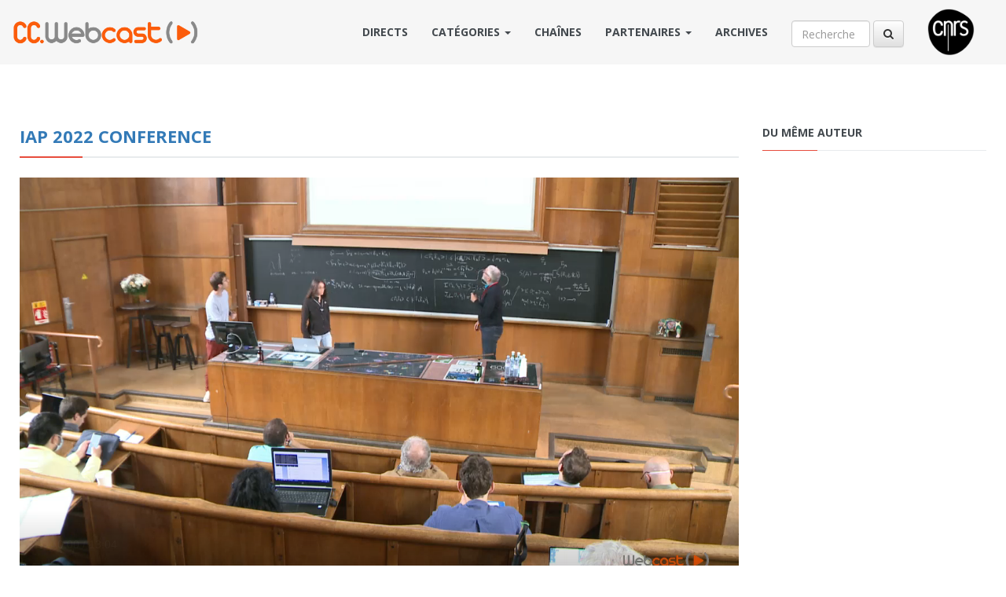

--- FILE ---
content_type: text/html; charset=UTF-8
request_url: https://webcast.in2p3.fr/video/contrary-inferences-for-classical-histories-in-the-consistent-histories-approach
body_size: 74502
content:
<!DOCTYPE html>
<html lang="en">

<head>
    <meta charset="UTF-8">
    <meta http-equiv="X-UA-Compatible" content="IE=edge">
    <meta name="viewport" content="width=device-width, initial-scale=1">
    <title>CC-Webcast IN2P3/CNRS</title>

    <!-- metas -->
    
    <meta property="og:locale" content="fr_FR"/>
    <meta property="og:site_name" content="CC-Webcast" />
    <meta property="og:title" content="Contrary inferences for classical histories in the consistent histories approach" />
    <meta property="og:description" content="Gravitational Quantum Physics, theoretical and experimental aspects
Contrary inferences for classical histories in the " />
    <meta property="og:type" content="article" />
    <meta property="og:image" content="https://webcast.in2p3.fr/cache/medium/media/62/bd/62bdac5fd1d28/62bdac5fd1d28.png" />
    <meta property="og:url" content="/video/contrary-inferences-for-classical-histories-in-the-consistent-histories-approach" />


    <meta name="twitter:card" content="summary_large_image" />
    <meta name="twitter:site" content="@CCWebcast" />
    <meta name="twitter:creator" content="@CCWebcast" />
    <meta name="twitter:title" content="Contrary inferences for classical histories in the consistent histories approach" />
    <meta name="twitter:description" content="Gravitational Quantum Physics, theoretical and experimental aspects
Contrary inferences for classical histories in the " />
    <meta name="twitter:image" content="https://webcast.in2p3.fr/cache/medium/media/62/bd/62bdac5fd1d28/62bdac5fd1d28.png">
    <meta name="twitter:url" content="https://webcast.in2p3.fr/video/contrary-inferences-for-classical-histories-in-the-consistent-histories-approach" />



    <!--Fonts-->
    <link href='https://fonts.googleapis.com/css?family=Open+Sans:400,300,300italic,400italic,600,600italic,700,700italic,800,800italic' rel='stylesheet' type='text/css'>

    <!-- Styles-->
    <!--Bootstrap and Other Vendors-->
<link rel="stylesheet" href="/frontoffice/css/bootstrap.min.css">
<link rel="stylesheet" href="/frontoffice/css/bootstrap-theme.min.css">
<link rel="stylesheet" href="/frontoffice/css/magnific-popup.css">
<link rel="stylesheet" href="https://maxcdn.bootstrapcdn.com/font-awesome/4.4.0/css/font-awesome.min.css">
<link rel="stylesheet" type="text/css" href="/vendor/bootstrap-select/css/bootstrap-select.min.css" media="screen">

<!-- APP -->
<link rel="stylesheet" href="/frontoffice/css/default/style.css">
<link rel="stylesheet" href="/frontoffice/css/responsive/responsive.css">
<link rel="stylesheet" href="/frontoffice/css/default/custom.css">    
    <!-- JS -->
    <!--[if lt IE 9]>
<!--
<script src="js/html5shiv.min.js"></script>
<script src="js/respond.min.js"></script>
-->
<![endif]-->

<!--jQuery-->
<script src="/vendor/jquery/jquery-2.1.4.min.js"></script>

<!--Bootstrap JS-->
<script src="/vendor/boostrap/bootstrap-3.3.5.js"></script>    
    <!-- Go to www.addthis.com/dashboard to customize your tools -->
    <script type="text/javascript" src="//s7.addthis.com/js/300/addthis_widget.js#pubid=ra-55f144f236ed55bf" async="async"></script>

</head>


<body class="home">

    <!-- Navigation -->
    <div class="navigationbar">
    <nav class="navbar">
        <div class="container">
            <div class="navbar-header">
                <button type="button" class="navbar-toggle collapsed" data-toggle="collapse" data-target="#navbar3">MENU</button>
                <a class="navbar-brand" href="https://webcast.in2p3.fr/">
                    <img src="/common/img/logo.png" style="padding: 20px 0px 20px 0px;" alt="Webcast">
                </a>
            </div>

            <div id="navbar3" class="navbar-collapse collapse">

                <a href="http://www.cnrs.fr/" target="_blank"><img src="/common/img/logo_cnrs_noir.png" class="pull-right hidden-xs" style="height: 60px; margin-top: 10px; margin-left: 30px;"></a>

                <form class="navbar-form navbar-right" style="margin-top: 25px;" action="https://webcast.in2p3.fr/search/result" method="post" >
                    <input type="text" class="form-control"  placeholder="Recherche" style="width:100px;" name="query" >
                    <button type="submit" class="btn btn-default"><i class="fa fa-search"></i></button>
                </form>

                <ul class="nav navbar-nav navbar-right">

                    <!-- LIVES -->
                    <li>
                        <a href="https://webcast.in2p3.fr/next/live">Directs</a>
                    </li>

                    <!-- CATEGORY -->
                    <li class="dropdown">
    <a href="#" class="dropdown-toggle" data-toggle="dropdown" role="button" aria-haspopup="true" aria-expanded="false">
        Catégories <span class="caret"></span>
    </a>
    <ul class="dropdown-menu">
            <li><a href="/category/chimie">Chimie</a></li>
            <li><a href="/category/economie_et_finances">Economie et finances</a></li>
            <li><a href="/category/informatique">Informatique</a></li>
            <li><a href="/category/mathematiques">Mathématiques</a></li>
            <li><a href="/category/physique">Physique</a></li>
            <li><a href="/category/planete_et_univers">Planète et univers</a></li>
            <li><a href="/category/science_non_lineaire">Science non linéaire</a></li>
            <li><a href="/category/sciences_cognitives">Sciences cognitives</a></li>
            <li><a href="/category/environnement">Environnement</a></li>
            <li><a href="/category/sciences_homme_et_de_la_societe">Sciences de l&#039;Homme et de la Société</a></li>
            <li><a href="/category/sciences_ingenieur">Sciences de l&#039;ingénieur</a></li>
            <li><a href="/category/sciences_du_vivant">Sciences du Vivant</a></li>
            <li><a href="/category/statistiques">Statistiques</a></li>
            <li><a href="/category/communication">Communication</a></li>
        </ul>
</li>

                    <!-- CHANNELS -->
                    <li>
                        <a href="/channels">Chaînes</a>
                    </li>

                    <!-- CLIENTS -->
                    <li class="dropdown">
    <a href="#" class="dropdown-toggle" data-toggle="dropdown" role="button" aria-haspopup="true" aria-expanded="false">
        Partenaires <span class="caret"></span>
    </a>
    <ul class="dropdown-menu">
            <li><a href="/client/a3">Association des anciens et des amis du CNRS - A3CNRS  </a></li>
            <li><a href="/client/academie_des_sciences">Académie des sciences  </a></li>
            <li><a href="/client/astredhor">Astredhor  </a></li>
            <li><a href="/client/centre-de-calcul-de-l-in2p3">CC-IN2P3  </a></li>
            <li><a href="/client/cnrs_autre">CNRS autre  </a></li>
            <li><a href="/client/cnrs_comm">CNRS DirCom  </a></li>
            <li><a href="/client/cnrs-direction-de-linformation-scientifique-et-technique-dist">CNRS DIST  </a></li>
            <li><a href="/client/cnrs_formation">CNRS Formation  </a></li>
            <li><a href="/client/cnrs_images">CNRS Images  </a></li>
            <li><a href="/client/devlog">DevLOG  </a></li>
            <li><a href="/client/doc_forum">Doc Forum  </a></li>
            <li><a href="/client/france_grilles">France Grilles  </a></li>
            <li><a href="/client/grand-equipement-national-de-calcul-intensif">GENCI  </a></li>
            <li><a href="/client/groupe_calcul">Groupe calcul  </a></li>
            <li><a href="/client/ined">INED  </a></li>
            <li><a href="/client/INIST">INIST  </a></li>
            <li><a href="/client/ihest">IHEST  </a></li>
            <li><a href="/client/inshs">INSHS  </a></li>
            <li><a href="/client/inserm">INSERM  </a></li>
            <li><a href="/client/institut-national-de-recherche-pour-lagriculture-lalimentation-et-lenvironnement">Inrae  </a></li>
            <li><a href="/client/INCa">INCa  </a></li>
            <li><a href="/client/issn">ISSN  </a></li>
            <li><a href="/client/journees-nationales-du-photovoltaique">JNPV  </a></li>
            <li><a href="/client/in2p3">IN2P3  </a></li>
            <li><a href="/client/insu">INSU  </a></li>
            <li><a href="/client/laboratoire-de-l-accelerateur-lineaire-orsay">LAL  </a></li>
            <li><a href="/client/mooc-2-infinis">MOOC 2 infinis  </a></li>
            <li><a href="/client/non_defini">Non défini  </a></li>
            <li><a href="/client/openedition">OpenEdition  </a></li>
            <li><a href="/client/rnsc">RNSC  </a></li>
            <li><a href="/client/resinfo">RESINFO  </a></li>
        </ul>
</li>

                    <!-- ARCHIVES -->
                    <li>
                        <a href="/archives">Archives</a>
                    </li>

                </ul>

            </div>
            <!--/.nav-collapse -->
        </div>
        <!--/.container-fluid -->
    </nav>
</div>


    <!-- TopSearch -->
    
    <!-- block content -->
    
    <section class="row post_page_sidebar post_page_sidebar1">
        <div class="container">
            <div class="row">

                <!-- content -->
                <div class="col-sm-9">
                        
<div class="author_details post_details row m0" style="margin-bottom: 50px;">

    <!-- Title -->
    <div class="row title_row">
        <h3><a href="/container/iap-2022-conference">IAP 2022 CONFERENCE</a></h3>
    </div>

    <!-- Video -->
                
    <div class="embed-responsive embed-responsive-16by9">
        <iframe class="embed-responsive-item"  src='/player/25122?autostart=true&amp;render_mode=default' width='100%' height='300' frameborder="0" scrolling="no" allowfullscreen="allowfullscreen" id="mediaplayer"></iframe>
    </div>

    <div style="clear:both;"></div>

    <!-- La Bio -->
    <div class="media bio_section">
        <div class="media-left about_social">

            <div class="row m0 about_section section_row single_video_info">
                <dl class="dl-horizontal">

                    
                        <dt>Date de début: </dt>
                        <dd>15:30</dd>

                        <dt>Date de fin: </dt>
                        <dd>15:40</dd>

                        <dt>Lieu:</dt>
                        <dd>IAP</dd>

                        <dt>Ville:</dt>
                        <dd>Paris</dd>

                        <dt>Producteur:</dt>
                        <dd>-</dd>

                        <br>
                    
                    <dt>Durée:</dt>
                    <dd>13:05</dd>

                    <dt>Type:</dt>
                    <dd>video/mp4</dd>

                    <dt>Poids:</dt>
                    <dd>121.79 Mo</dd>

                    <dt>Format:</dt>
                    <dd>mp4</dd>

                    <dt>Résolution:</dt>
                    <dd>1280x720</dd>

                    <dt>Codec:</dt>
                    <dd>-</dd>
                </dl>
            </div>

        </div>
        <div class="media-body author_desc_by_author">

            <div class="row title_row">
                <h3>Contrary inferences for classical histories in the consistent histories approach </h3>
            </div>
            <p>Gravitational Quantum Physics, theoretical and experimental aspects<br />
Contrary inferences for classical histories in the consistent histories approach</p>
            <p><i>Adamantia Zampeli</i></p>
            <p><a href=""></a></p>
        </div>
    </div>

            <!-- Others videos VOD -->
        <h3>Dernières vidéos</h3>
        <div class="row media-grid content_video_posts">
                                                    <article class="col-sm-4 video_post postType3">
        <div class="inner row m0">
            <a href="/video/welcome-conference-iap"><div class="row screencast m0">
                                        <div class="ratio" style="background-image:url('https://webcast.in2p3.fr/cache/medium/media/62/bd/62bd8917cc11d/62bd8917cc11d.png'); background-color: #FFFFFF;"></div>
                    <div class="play_btn"></div>
                    <div class="media-length">5:26</div>
                </div>
            </a>

            <div class="row m0 post_data">
                <div class="row m0"><a href="/video/welcome-conference-iap" class="post_title">Welcome conference IAP</a></div>
            </div>

            <!-- DATE -->
            <div class="row m0 taxonomy">
                <div class="fleft category">
                    <a href="#"><i class="fa fa-play"></i>
                                            27/06/2022 : 10:00 - 10:20
                                        </a>
                </div>
            </div>


        </div>
    </article>

                                                                    <article class="col-sm-4 video_post postType3">
        <div class="inner row m0">
            <a href="/video/interferometry-experiments-to-test-qm"><div class="row screencast m0">
                                        <div class="ratio" style="background-image:url('https://webcast.in2p3.fr/cache/medium/media/62/b9/62b974f07bc01/62b974f07bc01.png'); background-color: #FFFFFF;"></div>
                    <div class="play_btn"></div>
                    <div class="media-length">57:46</div>
                </div>
            </a>

            <div class="row m0 post_data">
                <div class="row m0"><a href="/video/interferometry-experiments-to-test-qm" class="post_title">Interferometry experiments to test QM</a></div>
            </div>

            <!-- DATE -->
            <div class="row m0 taxonomy">
                <div class="fleft category">
                    <a href="#"><i class="fa fa-play"></i>
                                            27/06/2022 : 10:20 - 11:10
                                        </a>
                </div>
            </div>


        </div>
    </article>

                                                                    <article class="col-sm-4 video_post postType3">
        <div class="inner row m0">
            <a href="/video/levitating-nanodiamond-experiments-towards-a-test-of-quantum-gravity"><div class="row screencast m0">
                                        <div class="ratio" style="background-image:url('https://webcast.in2p3.fr/cache/medium/media/62/b9/62b9830fce737/62b9830fce737.png'); background-color: #FFFFFF;"></div>
                    <div class="play_btn"></div>
                    <div class="media-length">28:25</div>
                </div>
            </a>

            <div class="row m0 post_data">
                <div class="row m0"><a href="/video/levitating-nanodiamond-experiments-towards-a-test-of-quantum-gravity" class="post_title">Levitating nanodiamond experiments: towards a test of quantum gravity</a></div>
            </div>

            <!-- DATE -->
            <div class="row m0 taxonomy">
                <div class="fleft category">
                    <a href="#"><i class="fa fa-play"></i>
                                            27/06/2022 : 11:40 - 12:10
                                        </a>
                </div>
            </div>


        </div>
    </article>

                                                                    <article class="col-sm-4 video_post postType3">
        <div class="inner row m0">
            <a href="/video/experimental-tests-of-qm-from-collapse-models-to-the-pauli-exclusion-principle"><div class="row screencast m0">
                                        <div class="ratio" style="background-image:url('https://webcast.in2p3.fr/cache/medium/media/62/b9/62b98b5aad763/62b98b5aad763.png'); background-color: #FFFFFF;"></div>
                    <div class="play_btn"></div>
                    <div class="media-length">36:31</div>
                </div>
            </a>

            <div class="row m0 post_data">
                <div class="row m0"><a href="/video/experimental-tests-of-qm-from-collapse-models-to-the-pauli-exclusion-principle" class="post_title">Experimental tests of QM from collapse models to the Pauli exclusion p...</a></div>
            </div>

            <!-- DATE -->
            <div class="row m0 taxonomy">
                <div class="fleft category">
                    <a href="#"><i class="fa fa-play"></i>
                                            27/06/2022 : 12:10 - 12:40
                                        </a>
                </div>
            </div>


        </div>
    </article>

                                                                    <article class="col-sm-4 video_post postType3">
        <div class="inner row m0">
            <a href="/video/quantum-optics-experiments-to-test-qm"><div class="row screencast m0">
                                        <div class="ratio" style="background-image:url('https://webcast.in2p3.fr/cache/medium/media/62/b9/62b9b5b43c308/62b9b5b43c308.png'); background-color: #FFFFFF;"></div>
                    <div class="play_btn"></div>
                    <div class="media-length">46:23</div>
                </div>
            </a>

            <div class="row m0 post_data">
                <div class="row m0"><a href="/video/quantum-optics-experiments-to-test-qm" class="post_title">Quantum optics experiments to test QM</a></div>
            </div>

            <!-- DATE -->
            <div class="row m0 taxonomy">
                <div class="fleft category">
                    <a href="#"><i class="fa fa-play"></i>
                                            27/06/2022 : 15:00 - 15:50
                                        </a>
                </div>
            </div>


        </div>
    </article>

                                                                    <article class="col-sm-4 video_post postType3">
        <div class="inner row m0">
            <a href="/video/revealing-and-concealing-entanglement-with-non-inertial-motion"><div class="row screencast m0">
                                        <div class="ratio" style="background-image:url('https://webcast.in2p3.fr/cache/medium/media/62/b9/62b9bbe56082a/62b9bbe56082a.png'); background-color: #FFFFFF;"></div>
                    <div class="play_btn"></div>
                    <div class="media-length">26:55</div>
                </div>
            </a>

            <div class="row m0 post_data">
                <div class="row m0"><a href="/video/revealing-and-concealing-entanglement-with-non-inertial-motion" class="post_title">Revealing and concealing entanglement with non-inertial motion</a></div>
            </div>

            <!-- DATE -->
            <div class="row m0 taxonomy">
                <div class="fleft category">
                    <a href="#"><i class="fa fa-play"></i>
                                            27/06/2022 : 15:50 - 16:20
                                        </a>
                </div>
            </div>


        </div>
    </article>

                                                                    <article class="col-sm-4 video_post postType3">
        <div class="inner row m0">
            <a href="/video/status-of-collapse-models"><div class="row screencast m0">
                                        <div class="ratio" style="background-image:url('https://webcast.in2p3.fr/cache/medium/media/62/b9/62b9d3d1372cb/62b9d3d1372cb.png'); background-color: #FFFFFF;"></div>
                    <div class="play_btn"></div>
                    <div class="media-length">56:20</div>
                </div>
            </a>

            <div class="row m0 post_data">
                <div class="row m0"><a href="/video/status-of-collapse-models" class="post_title">Status of collapse models</a></div>
            </div>

            <!-- DATE -->
            <div class="row m0 taxonomy">
                <div class="fleft category">
                    <a href="#"><i class="fa fa-play"></i>
                                            27/06/2022 : 17:00 - 17:50
                                        </a>
                </div>
            </div>


        </div>
    </article>

                                                                    <article class="col-sm-4 video_post postType3">
        <div class="inner row m0">
            <a href="/video/relativistic-low-energy-quantum-gravity-and-its-significance-for-the-standard-model-of-particle-physics"><div class="row screencast m0">
                                        <div class="ratio" style="background-image:url('https://webcast.in2p3.fr/cache/medium/media/62/b9/62b9de70ef6c1/62b9de70ef6c1.png'); background-color: #FFFFFF;"></div>
                    <div class="play_btn"></div>
                    <div class="media-length">46:18</div>
                </div>
            </a>

            <div class="row m0 post_data">
                <div class="row m0"><a href="/video/relativistic-low-energy-quantum-gravity-and-its-significance-for-the-standard-model-of-particle-physics" class="post_title">Relativistic low energy quantum gravity and its significance for the s...</a></div>
            </div>

            <!-- DATE -->
            <div class="row m0 taxonomy">
                <div class="fleft category">
                    <a href="#"><i class="fa fa-play"></i>
                                            27/06/2022 : 17:50 - 18:20
                                        </a>
                </div>
            </div>


        </div>
    </article>

                                                                    <article class="col-sm-4 video_post postType3">
        <div class="inner row m0">
            <a href="/video/cosmological-perturbations-of-quantum-mechanical-origin"><div class="row screencast m0">
                                        <div class="ratio" style="background-image:url('https://webcast.in2p3.fr/cache/medium/media/62/ba/62bab60a46d79/62bab60a46d79.png'); background-color: #FFFFFF;"></div>
                    <div class="play_btn"></div>
                    <div class="media-length">57:57</div>
                </div>
            </a>

            <div class="row m0 post_data">
                <div class="row m0"><a href="/video/cosmological-perturbations-of-quantum-mechanical-origin" class="post_title">Cosmological perturbations of quantum-mechanical origin</a></div>
            </div>

            <!-- DATE -->
            <div class="row m0 taxonomy">
                <div class="fleft category">
                    <a href="#"><i class="fa fa-play"></i>
                                            28/06/2022 : 09:50 - 09:50
                                        </a>
                </div>
            </div>


        </div>
    </article>

                                                                    <article class="col-sm-4 video_post postType3">
        <div class="inner row m0">
            <a href="/video/quantum-aspects-of-inflationary-gravitational-waves"><div class="row screencast m0">
                                        <div class="ratio" style="background-image:url('https://webcast.in2p3.fr/cache/medium/media/62/ba/62babe6992e9b/62babe6992e9b.png'); background-color: #FFFFFF;"></div>
                    <div class="play_btn"></div>
                    <div class="media-length">32:28</div>
                </div>
            </a>

            <div class="row m0 post_data">
                <div class="row m0"><a href="/video/quantum-aspects-of-inflationary-gravitational-waves" class="post_title">Quantum aspects of inflationary gravitational waves</a></div>
            </div>

            <!-- DATE -->
            <div class="row m0 taxonomy">
                <div class="fleft category">
                    <a href="#"><i class="fa fa-play"></i>
                                            28/06/2022 : 09:50 - 10:20
                                        </a>
                </div>
            </div>


        </div>
    </article>

                                                                    <article class="col-sm-4 video_post postType3">
        <div class="inner row m0">
            <a href="/video/the-impact-of-cosmology-on-quantum-mechanics"><div class="row screencast m0">
                                        <div class="ratio" style="background-image:url('https://webcast.in2p3.fr/cache/medium/media/62/ba/62bad0c53428d/62bad0c53428d.png'); background-color: #FFFFFF;"></div>
                    <div class="play_btn"></div>
                    <div class="media-length">52:35</div>
                </div>
            </a>

            <div class="row m0 post_data">
                <div class="row m0"><a href="/video/the-impact-of-cosmology-on-quantum-mechanics" class="post_title">The impact of cosmology on quantum mechanics</a></div>
            </div>

            <!-- DATE -->
            <div class="row m0 taxonomy">
                <div class="fleft category">
                    <a href="#"><i class="fa fa-play"></i>
                                            28/06/2022 : 11:00 - 11:50
                                        </a>
                </div>
            </div>


        </div>
    </article>

                                                                    <article class="col-sm-4 video_post postType3">
        <div class="inner row m0">
            <a href="/video/some-aspects-of-quantum-gravity-in-the-sky"><div class="row screencast m0">
                                        <div class="ratio" style="background-image:url('https://webcast.in2p3.fr/cache/medium/media/62/ba/62bad7d527159/62bad7d527159.png'); background-color: #FFFFFF;"></div>
                    <div class="play_btn"></div>
                    <div class="media-length">30:49</div>
                </div>
            </a>

            <div class="row m0 post_data">
                <div class="row m0"><a href="/video/some-aspects-of-quantum-gravity-in-the-sky" class="post_title">Some aspects of quantum gravity in the sky</a></div>
            </div>

            <!-- DATE -->
            <div class="row m0 taxonomy">
                <div class="fleft category">
                    <a href="#"><i class="fa fa-play"></i>
                                            28/06/2022 : 11:50 - 12:20
                                        </a>
                </div>
            </div>


        </div>
    </article>

                                                                    <article class="col-sm-4 video_post postType3">
        <div class="inner row m0">
            <a href="/video/cosmological-perturbations-and-quantum-mechanics"><div class="row screencast m0">
                                        <div class="ratio" style="background-image:url('https://webcast.in2p3.fr/cache/medium/media/62/bb/62bb01b95b4eb/62bb01b95b4eb.png'); background-color: #FFFFFF;"></div>
                    <div class="play_btn"></div>
                    <div class="media-length">54:44</div>
                </div>
            </a>

            <div class="row m0 post_data">
                <div class="row m0"><a href="/video/cosmological-perturbations-and-quantum-mechanics" class="post_title">Cosmological perturbations and quantum mechanics</a></div>
            </div>

            <!-- DATE -->
            <div class="row m0 taxonomy">
                <div class="fleft category">
                    <a href="#"><i class="fa fa-play"></i>
                                            28/06/2022 : 14:30 - 15:20
                                        </a>
                </div>
            </div>


        </div>
    </article>

                                                                    <article class="col-sm-4 video_post postType3">
        <div class="inner row m0">
            <a href="/video/cyclic-cosmology-and-geodesic-completeness"><div class="row screencast m0">
                                        <div class="ratio" style="background-image:url('https://webcast.in2p3.fr/cache/medium/media/62/bb/62bb0a892cfe0/62bb0a892cfe0.png'); background-color: #FFFFFF;"></div>
                    <div class="play_btn"></div>
                    <div class="media-length">9:50</div>
                </div>
            </a>

            <div class="row m0 post_data">
                <div class="row m0"><a href="/video/cyclic-cosmology-and-geodesic-completeness" class="post_title">Cyclic cosmology and geodesic completeness</a></div>
            </div>

            <!-- DATE -->
            <div class="row m0 taxonomy">
                <div class="fleft category">
                    <a href="#"><i class="fa fa-play"></i>
                                            28/06/2022 : 15:20 - 15:30
                                        </a>
                </div>
            </div>


        </div>
    </article>

                                                                    <article class="col-sm-4 video_post postType3">
        <div class="inner row m0">
            <a href="/video/inflation-from-the-relaxation-of-the-cosmological-constant"><div class="row screencast m0">
                                        <div class="ratio" style="background-image:url('https://webcast.in2p3.fr/cache/medium/media/62/bb/62bb06e4455c5/62bb06e4455c5.png'); background-color: #FFFFFF;"></div>
                    <div class="play_btn"></div>
                    <div class="media-length">11:32</div>
                </div>
            </a>

            <div class="row m0 post_data">
                <div class="row m0"><a href="/video/inflation-from-the-relaxation-of-the-cosmological-constant" class="post_title">Inflation from the relaxation of the cosmological constant</a></div>
            </div>

            <!-- DATE -->
            <div class="row m0 taxonomy">
                <div class="fleft category">
                    <a href="#"><i class="fa fa-play"></i>
                                            28/06/2022 : 15:30 - 15:40
                                        </a>
                </div>
            </div>


        </div>
    </article>

                                                                    <article class="col-sm-4 video_post postType3">
        <div class="inner row m0">
            <a href="/video/frozen-axions-and-global-dynamics-for-newton-and-planck"><div class="row screencast m0">
                                        <div class="ratio" style="background-image:url('https://webcast.in2p3.fr/cache/medium/media/62/bb/62bb097d5e780/62bb097d5e780.png'); background-color: #FFFFFF;"></div>
                    <div class="play_btn"></div>
                    <div class="media-length">11:21</div>
                </div>
            </a>

            <div class="row m0 post_data">
                <div class="row m0"><a href="/video/frozen-axions-and-global-dynamics-for-newton-and-planck" class="post_title">Frozen axions and global dynamics for Newton and Planck</a></div>
            </div>

            <!-- DATE -->
            <div class="row m0 taxonomy">
                <div class="fleft category">
                    <a href="#"><i class="fa fa-play"></i>
                                            28/06/2022 : 15:40 - 15:50
                                        </a>
                </div>
            </div>


        </div>
    </article>

                                                                    <article class="col-sm-4 video_post postType3">
        <div class="inner row m0">
            <a href="/video/inflationary-flavor-oscillations-and-the-cosmic-spectroscopy"><div class="row screencast m0">
                                        <div class="ratio" style="background-image:url('https://webcast.in2p3.fr/cache/medium/media/62/bb/62bb0c46ad55c/62bb0c46ad55c.png'); background-color: #FFFFFF;"></div>
                    <div class="play_btn"></div>
                    <div class="media-length">10:04</div>
                </div>
            </a>

            <div class="row m0 post_data">
                <div class="row m0"><a href="/video/inflationary-flavor-oscillations-and-the-cosmic-spectroscopy" class="post_title">Inflationary flavor oscillations and the cosmic spectroscopy</a></div>
            </div>

            <!-- DATE -->
            <div class="row m0 taxonomy">
                <div class="fleft category">
                    <a href="#"><i class="fa fa-play"></i>
                                            28/06/2022 : 15:50 - 16:00
                                        </a>
                </div>
            </div>


        </div>
    </article>

                                                                    <article class="col-sm-4 video_post postType3">
        <div class="inner row m0">
            <a href="/video/beyond-the-born-rule-in-quantum-gravity"><div class="row screencast m0">
                                        <div class="ratio" style="background-image:url('https://webcast.in2p3.fr/cache/medium/media/62/bb/62bb1af011fb6/62bb1af011fb6.png'); background-color: #FFFFFF;"></div>
                    <div class="play_btn"></div>
                    <div class="media-length">35:31</div>
                </div>
            </a>

            <div class="row m0 post_data">
                <div class="row m0"><a href="/video/beyond-the-born-rule-in-quantum-gravity" class="post_title">A review of de Broglie Bohm mechanics for quantum cosmology</a></div>
            </div>

            <!-- DATE -->
            <div class="row m0 taxonomy">
                <div class="fleft category">
                    <a href="#"><i class="fa fa-play"></i>
                                            28/06/2022 : 16:30 - 17:00
                                        </a>
                </div>
            </div>


        </div>
    </article>

                                                                    <article class="col-sm-4 video_post postType3">
        <div class="inner row m0">
            <a href="/video/round-table-1-how-can-we-prove-experimentally-that-gravity-must-be-quantized"><div class="row screencast m0">
                                        <div class="ratio" style="background-image:url('https://webcast.in2p3.fr/cache/medium/media/62/bb/62bb2a9d6ec76/62bb2a9d6ec76.png'); background-color: #FFFFFF;"></div>
                    <div class="play_btn"></div>
                    <div class="media-length">1:08:38</div>
                </div>
            </a>

            <div class="row m0 post_data">
                <div class="row m0"><a href="/video/round-table-1-how-can-we-prove-experimentally-that-gravity-must-be-quantized" class="post_title">Round Table 1: How can we prove experimentally that gravity must be qu...</a></div>
            </div>

            <!-- DATE -->
            <div class="row m0 taxonomy">
                <div class="fleft category">
                    <a href="#"><i class="fa fa-play"></i>
                                            28/06/2022 : 17:00 - 18:00
                                        </a>
                </div>
            </div>


        </div>
    </article>

                                                                    <article class="col-sm-4 video_post postType3">
        <div class="inner row m0">
            <a href="/video/philosophical-implications-of-decoherence-in-the-context-of-cosmology"><div class="row screencast m0">
                                        <div class="ratio" style="background-image:url('https://webcast.in2p3.fr/cache/medium/media/62/bc/62bc07e9580c9/62bc07e9580c9.png'); background-color: #FFFFFF;"></div>
                    <div class="play_btn"></div>
                    <div class="media-length">55:14</div>
                </div>
            </a>

            <div class="row m0 post_data">
                <div class="row m0"><a href="/video/philosophical-implications-of-decoherence-in-the-context-of-cosmology" class="post_title">Philosophical implications of decoherence in the context of cosmology</a></div>
            </div>

            <!-- DATE -->
            <div class="row m0 taxonomy">
                <div class="fleft category">
                    <a href="#"><i class="fa fa-play"></i>
                                            29/06/2022 : 09:00 - 09:50
                                        </a>
                </div>
            </div>


        </div>
    </article>

                                                                    <article class="col-sm-4 video_post postType3">
        <div class="inner row m0">
            <a href="/video/what-we-cannot-know-limits-to-knowledge-of-a-quantum-universe"><div class="row screencast m0">
                                        <div class="ratio" style="background-image:url('https://webcast.in2p3.fr/cache/medium/media/62/bc/62bc0f1fcbe6e/62bc0f1fcbe6e.png'); background-color: #FFFFFF;"></div>
                    <div class="play_btn"></div>
                    <div class="media-length">32:18</div>
                </div>
            </a>

            <div class="row m0 post_data">
                <div class="row m0"><a href="/video/what-we-cannot-know-limits-to-knowledge-of-a-quantum-universe" class="post_title">What we cannot know: limits to knowledge of a quantum Universe</a></div>
            </div>

            <!-- DATE -->
            <div class="row m0 taxonomy">
                <div class="fleft category">
                    <a href="#"><i class="fa fa-play"></i>
                                            29/06/2022 : 09:50 - 10:20
                                        </a>
                </div>
            </div>


        </div>
    </article>

                                                                    <article class="col-sm-4 video_post postType3">
        <div class="inner row m0">
            <a href="/video/cosmology-and-decoherence"><div class="row screencast m0">
                                        <div class="ratio" style="background-image:url('https://webcast.in2p3.fr/cache/medium/media/62/bc/62bc23c89bdaf/62bc23c89bdaf.png'); background-color: #FFFFFF;"></div>
                    <div class="play_btn"></div>
                    <div class="media-length">57:07</div>
                </div>
            </a>

            <div class="row m0 post_data">
                <div class="row m0"><a href="/video/cosmology-and-decoherence" class="post_title">Cosmology and decoherence</a></div>
            </div>

            <!-- DATE -->
            <div class="row m0 taxonomy">
                <div class="fleft category">
                    <a href="#"><i class="fa fa-play"></i>
                                            29/06/2022 : 11:00 - 11:50
                                        </a>
                </div>
            </div>


        </div>
    </article>

                                                                    <article class="col-sm-4 video_post postType3">
        <div class="inner row m0">
            <a href="/video/cosmic-acceleration-as-a-quantum-gravity-effect"><div class="row screencast m0">
                                        <div class="ratio" style="background-image:url('https://webcast.in2p3.fr/cache/medium/media/62/bc/62bc2a921798d/62bc2a921798d.png'); background-color: #FFFFFF;"></div>
                    <div class="play_btn"></div>
                    <div class="media-length">29:11</div>
                </div>
            </a>

            <div class="row m0 post_data">
                <div class="row m0"><a href="/video/cosmic-acceleration-as-a-quantum-gravity-effect" class="post_title">Cosmic acceleration as a quantum gravity effect</a></div>
            </div>

            <!-- DATE -->
            <div class="row m0 taxonomy">
                <div class="fleft category">
                    <a href="#"><i class="fa fa-play"></i>
                                            29/06/2022 : 11:50 - 12:20
                                        </a>
                </div>
            </div>


        </div>
    </article>

                                                                    <article class="col-sm-4 video_post postType3">
        <div class="inner row m0">
            <a href="/video/the-bh-information-paradox"><div class="row screencast m0">
                                        <div class="ratio" style="background-image:url('https://webcast.in2p3.fr/cache/medium/media/62/bc/62bc53598aad1/62bc53598aad1.png'); background-color: #FFFFFF;"></div>
                    <div class="play_btn"></div>
                    <div class="media-length">53:03</div>
                </div>
            </a>

            <div class="row m0 post_data">
                <div class="row m0"><a href="/video/the-bh-information-paradox" class="post_title">The BH information paradox</a></div>
            </div>

            <!-- DATE -->
            <div class="row m0 taxonomy">
                <div class="fleft category">
                    <a href="#"><i class="fa fa-play"></i>
                                            29/06/2022 : 14:30 - 15:20
                                        </a>
                </div>
            </div>


        </div>
    </article>

                                                                    <article class="col-sm-4 video_post postType3">
        <div class="inner row m0">
            <a href="/video/quantum-properties-of-cosmological-perturbations"><div class="row screencast m0">
                                        <div class="ratio" style="background-image:url('https://webcast.in2p3.fr/cache/medium/media/62/bc/62bc5be53b89f/62bc5be53b89f.png'); background-color: #FFFFFF;"></div>
                    <div class="play_btn"></div>
                    <div class="media-length">37:57</div>
                </div>
            </a>

            <div class="row m0 post_data">
                <div class="row m0"><a href="/video/quantum-properties-of-cosmological-perturbations" class="post_title">Quantum properties of cosmological perturbations</a></div>
            </div>

            <!-- DATE -->
            <div class="row m0 taxonomy">
                <div class="fleft category">
                    <a href="#"><i class="fa fa-play"></i>
                                            29/06/2022 : 15:20 - 15:50
                                        </a>
                </div>
            </div>


        </div>
    </article>

                                                                    <article class="col-sm-4 video_post postType3">
        <div class="inner row m0">
            <a href="/video/cosmological-perturbations-within-hybrid-loop-quantum-cosmology"><div class="row screencast m0">
                                        <div class="ratio" style="background-image:url('https://webcast.in2p3.fr/cache/medium/media/62/bc/62bc698fb7ccc/62bc698fb7ccc.png'); background-color: #FFFFFF;"></div>
                    <div class="play_btn"></div>
                    <div class="media-length">25:58</div>
                </div>
            </a>

            <div class="row m0 post_data">
                <div class="row m0"><a href="/video/cosmological-perturbations-within-hybrid-loop-quantum-cosmology" class="post_title">Cosmological perturbations within hybrid loop quantum cosmology</a></div>
            </div>

            <!-- DATE -->
            <div class="row m0 taxonomy">
                <div class="fleft category">
                    <a href="#"><i class="fa fa-play"></i>
                                            29/06/2022 : 16:30 - 17:00
                                        </a>
                </div>
            </div>


        </div>
    </article>

                                                                    <article class="col-sm-4 video_post postType3">
        <div class="inner row m0">
            <a href="/video/round-table-2-cosmological-perturbations-of-quantum-mechanical-origin"><div class="row screencast m0">
                                        <div class="ratio" style="background-image:url('https://webcast.in2p3.fr/cache/medium/media/62/bc/62bc78e0da3d0/62bc78e0da3d0.png'); background-color: #FFFFFF;"></div>
                    <div class="play_btn"></div>
                    <div class="media-length">1:06:10</div>
                </div>
            </a>

            <div class="row m0 post_data">
                <div class="row m0"><a href="/video/round-table-2-cosmological-perturbations-of-quantum-mechanical-origin" class="post_title">Round Table 2: Cosmological perturbations of quantum mechanical origin</a></div>
            </div>

            <!-- DATE -->
            <div class="row m0 taxonomy">
                <div class="fleft category">
                    <a href="#"><i class="fa fa-play"></i>
                                            29/06/2022 : 17:00 - 17:45
                                        </a>
                </div>
            </div>


        </div>
    </article>

                                                                    <article class="col-sm-4 video_post postType3">
        <div class="inner row m0">
            <a href="/video/testing-quantum-theory-using-long-baseline-quantum-optics-in-space"><div class="row screencast m0">
                                        <div class="ratio" style="background-image:url('https://webcast.in2p3.fr/cache/medium/media/62/bd/62bd59ad33f6d/62bd59ad33f6d.png'); background-color: #FFFFFF;"></div>
                    <div class="play_btn"></div>
                    <div class="media-length">57:44</div>
                </div>
            </a>

            <div class="row m0 post_data">
                <div class="row m0"><a href="/video/testing-quantum-theory-using-long-baseline-quantum-optics-in-space" class="post_title">Testing quantum theory using long-baseline quantum optics in space</a></div>
            </div>

            <!-- DATE -->
            <div class="row m0 taxonomy">
                <div class="fleft category">
                    <a href="#"><i class="fa fa-play"></i>
                                            30/06/2022 : 09:00 - 09:50
                                        </a>
                </div>
            </div>


        </div>
    </article>

                                                                    <article class="col-sm-4 video_post postType3">
        <div class="inner row m0">
            <a href="/video/gravitationally-induced-decoherence-vs-space-time-diffusion-testing-the-quantum-nature-of-gravity"><div class="row screencast m0">
                                        <div class="ratio" style="background-image:url('https://webcast.in2p3.fr/cache/medium/media/62/bd/62bd609db7f0e/62bd609db7f0e.png'); background-color: #FFFFFF;"></div>
                    <div class="play_btn"></div>
                    <div class="media-length">32:17</div>
                </div>
            </a>

            <div class="row m0 post_data">
                <div class="row m0"><a href="/video/gravitationally-induced-decoherence-vs-space-time-diffusion-testing-the-quantum-nature-of-gravity" class="post_title">Gravitationally induced decoherence vs space-time diffusion: testing t...</a></div>
            </div>

            <!-- DATE -->
            <div class="row m0 taxonomy">
                <div class="fleft category">
                    <a href="#"><i class="fa fa-play"></i>
                                            30/06/2022 : 09:50 - 10:20
                                        </a>
                </div>
            </div>


        </div>
    </article>

                                                                    <article class="col-sm-4 video_post postType3">
        <div class="inner row m0">
            <a href="/video/gravitational-aharonov-bohm-effect-and-quantum-sources-of-gravity"><div class="row screencast m0">
                                        <div class="ratio" style="background-image:url('https://webcast.in2p3.fr/cache/medium/media/62/bd/62bd738189ea6/62bd738189ea6.png'); background-color: #FFFFFF;"></div>
                    <div class="play_btn"></div>
                    <div class="media-length">53:14</div>
                </div>
            </a>

            <div class="row m0 post_data">
                <div class="row m0"><a href="/video/gravitational-aharonov-bohm-effect-and-quantum-sources-of-gravity" class="post_title">Gravitational Aharonov-Bohm effect and quantum sources of gravity</a></div>
            </div>

            <!-- DATE -->
            <div class="row m0 taxonomy">
                <div class="fleft category">
                    <a href="#"><i class="fa fa-play"></i>
                                            30/06/2022 : 11:00 - 11:50
                                        </a>
                </div>
            </div>


        </div>
    </article>

                                                                    <article class="col-sm-4 video_post postType3">
        <div class="inner row m0">
            <a href="/video/semi-classical-physics-done-less-wrong-purity-restored"><div class="row screencast m0">
                                        <div class="ratio" style="background-image:url('https://webcast.in2p3.fr/cache/medium/media/62/bd/62bd765c697cf/62bd765c697cf.png'); background-color: #FFFFFF;"></div>
                    <div class="play_btn"></div>
                    <div class="media-length">11:34</div>
                </div>
            </a>

            <div class="row m0 post_data">
                <div class="row m0"><a href="/video/semi-classical-physics-done-less-wrong-purity-restored" class="post_title">Semi-classical physics done less wrong: purity restored</a></div>
            </div>

            <!-- DATE -->
            <div class="row m0 taxonomy">
                <div class="fleft category">
                    <a href="#"><i class="fa fa-play"></i>
                                            30/06/2022 : 11:50 - 12:00
                                        </a>
                </div>
            </div>


        </div>
    </article>

                                                                    <article class="col-sm-4 video_post postType3">
        <div class="inner row m0">
            <a href="/video/discord-and-decoherence"><div class="row screencast m0">
                                        <div class="ratio" style="background-image:url('https://webcast.in2p3.fr/cache/medium/media/62/bd/62bd79144a1bb/62bd79144a1bb.png'); background-color: #FFFFFF;"></div>
                    <div class="play_btn"></div>
                    <div class="media-length">10:41</div>
                </div>
            </a>

            <div class="row m0 post_data">
                <div class="row m0"><a href="/video/discord-and-decoherence" class="post_title">Discord and decoherence</a></div>
            </div>

            <!-- DATE -->
            <div class="row m0 taxonomy">
                <div class="fleft category">
                    <a href="#"><i class="fa fa-play"></i>
                                            30/06/2022 : 12:00 - 12:10
                                        </a>
                </div>
            </div>


        </div>
    </article>

                                                                    <article class="col-sm-4 video_post postType3">
        <div class="inner row m0">
            <a href="/video/modifications-to-quantum-field-theory-dynamics-from-quantum-gravity-with-a-reference-fluid"><div class="row screencast m0">
                                        <div class="ratio" style="background-image:url('https://webcast.in2p3.fr/cache/medium/media/62/bd/62bd7bb9e6ad2/62bd7bb9e6ad2.png'); background-color: #FFFFFF;"></div>
                    <div class="play_btn"></div>
                    <div class="media-length">11:50</div>
                </div>
            </a>

            <div class="row m0 post_data">
                <div class="row m0"><a href="/video/modifications-to-quantum-field-theory-dynamics-from-quantum-gravity-with-a-reference-fluid" class="post_title">Modifications to quantum field theory dynamics from quantum gravity wi...</a></div>
            </div>

            <!-- DATE -->
            <div class="row m0 taxonomy">
                <div class="fleft category">
                    <a href="#"><i class="fa fa-play"></i>
                                            30/06/2022 : 12:10 - 12:20
                                        </a>
                </div>
            </div>


        </div>
    </article>

                                                                    <article class="col-sm-4 video_post postType3">
        <div class="inner row m0">
            <a href="/video/entanglement-of-massive-particles"><div class="row screencast m0">
                                        <div class="ratio" style="background-image:url('https://webcast.in2p3.fr/cache/medium/media/62/bd/62bda699ccdfd/62bda699ccdfd.png'); background-color: #FFFFFF;"></div>
                    <div class="play_btn"></div>
                    <div class="media-length">1:00:05</div>
                </div>
            </a>

            <div class="row m0 post_data">
                <div class="row m0"><a href="/video/entanglement-of-massive-particles" class="post_title">Entanglement of massive particles</a></div>
            </div>

            <!-- DATE -->
            <div class="row m0 taxonomy">
                <div class="fleft category">
                    <a href="#"><i class="fa fa-play"></i>
                                            30/06/2022 : 14:30 - 15:20
                                        </a>
                </div>
            </div>


        </div>
    </article>

                                                                    <article class="col-sm-4 video_post postType3">
        <div class="inner row m0">
            <a href="/video/what-is-dynamics-in-quantum-gravity"><div class="row screencast m0">
                                        <div class="ratio" style="background-image:url('https://webcast.in2p3.fr/cache/medium/media/62/bd/62bda968dd9ba/62bda968dd9ba.png'); background-color: #FFFFFF;"></div>
                    <div class="play_btn"></div>
                    <div class="media-length">11:26</div>
                </div>
            </a>

            <div class="row m0 post_data">
                <div class="row m0"><a href="/video/what-is-dynamics-in-quantum-gravity" class="post_title">What is dynamics in quantum gravity?</a></div>
            </div>

            <!-- DATE -->
            <div class="row m0 taxonomy">
                <div class="fleft category">
                    <a href="#"><i class="fa fa-play"></i>
                                            30/06/2022 : 15:20 - 15:30
                                        </a>
                </div>
            </div>


        </div>
    </article>

                                                                    <article class="col-sm-4 video_post postType3">
        <div class="inner row m0">
            <a href="/video/consequences-of-allowable-complex-metrics-for-quantum-cosmology"><div class="row screencast m0">
                                        <div class="ratio" style="background-image:url('https://webcast.in2p3.fr/cache/medium/media/62/bd/62bdafc007cd3/62bdafc007cd3.png'); background-color: #FFFFFF;"></div>
                    <div class="play_btn"></div>
                    <div class="media-length">13:12</div>
                </div>
            </a>

            <div class="row m0 post_data">
                <div class="row m0"><a href="/video/consequences-of-allowable-complex-metrics-for-quantum-cosmology" class="post_title">Consequences of allowable complex metrics for quantum cosmology</a></div>
            </div>

            <!-- DATE -->
            <div class="row m0 taxonomy">
                <div class="fleft category">
                    <a href="#"><i class="fa fa-play"></i>
                                            30/06/2022 : 15:40 - 15:50
                                        </a>
                </div>
            </div>


        </div>
    </article>

                                                                    <article class="col-sm-4 video_post postType3">
        <div class="inner row m0">
            <a href="/video/quantum-gravity-and-deformations-of-relativistic-symmetries"><div class="row screencast m0">
                                        <div class="ratio" style="background-image:url('https://webcast.in2p3.fr/cache/medium/media/62/bd/62bdb25020b7e/62bdb25020b7e.png'); background-color: #FFFFFF;"></div>
                    <div class="play_btn"></div>
                    <div class="media-length">12:13</div>
                </div>
            </a>

            <div class="row m0 post_data">
                <div class="row m0"><a href="/video/quantum-gravity-and-deformations-of-relativistic-symmetries" class="post_title">Quantum gravity and deformations of relativistic symmetries</a></div>
            </div>

            <!-- DATE -->
            <div class="row m0 taxonomy">
                <div class="fleft category">
                    <a href="#"><i class="fa fa-play"></i>
                                            30/06/2022 : 15:50 - 16:00
                                        </a>
                </div>
            </div>


        </div>
    </article>

                                                                    <article class="col-sm-4 video_post postType3">
        <div class="inner row m0">
            <a href="/video/entanglement-and-decoherence-in-quantum-field-theory"><div class="row screencast m0">
                                        <div class="ratio" style="background-image:url('https://webcast.in2p3.fr/cache/medium/media/62/bd/62bdc0a7c808f/62bdc0a7c808f.png'); background-color: #FFFFFF;"></div>
                    <div class="play_btn"></div>
                    <div class="media-length">36:39</div>
                </div>
            </a>

            <div class="row m0 post_data">
                <div class="row m0"><a href="/video/entanglement-and-decoherence-in-quantum-field-theory" class="post_title">Entanglement and decoherence in quantum field theory</a></div>
            </div>

            <!-- DATE -->
            <div class="row m0 taxonomy">
                <div class="fleft category">
                    <a href="#"><i class="fa fa-play"></i>
                                            30/06/2022 : 16:30 - 17:20
                                        </a>
                </div>
            </div>


        </div>
    </article>

                                                                    <article class="col-sm-4 video_post postType3">
        <div class="inner row m0">
            <a href="/video/probing-quantum-gravitational-effects-with-gw"><div class="row screencast m0">
                                        <div class="ratio" style="background-image:url('https://webcast.in2p3.fr/cache/medium/media/62/be/62bea8a505b17/62bea8a505b17.png'); background-color: #FFFFFF;"></div>
                    <div class="play_btn"></div>
                    <div class="media-length">52:03</div>
                </div>
            </a>

            <div class="row m0 post_data">
                <div class="row m0"><a href="/video/probing-quantum-gravitational-effects-with-gw" class="post_title">Probing quantum gravitational effects with GW</a></div>
            </div>

            <!-- DATE -->
            <div class="row m0 taxonomy">
                <div class="fleft category">
                    <a href="#"><i class="fa fa-play"></i>
                                            01/07/2022 : 09:00 - 09:50
                                        </a>
                </div>
            </div>


        </div>
    </article>

                                                                    <article class="col-sm-4 video_post postType3">
        <div class="inner row m0">
            <a href="/video/summing-large-logarithms-from-loops-of-inflationary-gravitons"><div class="row screencast m0">
                                        <div class="ratio" style="background-image:url('https://webcast.in2p3.fr/cache/medium/media/62/be/62beb1707378d/62beb1707378d.png'); background-color: #FFFFFF;"></div>
                    <div class="play_btn"></div>
                    <div class="media-length">36:18</div>
                </div>
            </a>

            <div class="row m0 post_data">
                <div class="row m0"><a href="/video/summing-large-logarithms-from-loops-of-inflationary-gravitons" class="post_title">Summing large logarithms from loops of inflationary gravitons</a></div>
            </div>

            <!-- DATE -->
            <div class="row m0 taxonomy">
                <div class="fleft category">
                    <a href="#"><i class="fa fa-play"></i>
                                            01/07/2022 : 09:50 - 10:20
                                        </a>
                </div>
            </div>


        </div>
    </article>

                                                                    <article class="col-sm-4 video_post postType3">
        <div class="inner row m0">
            <a href="/video/gauge-independent-effective-field-equations"><div class="row screencast m0">
                                        <div class="ratio" style="background-image:url('https://webcast.in2p3.fr/cache/medium/media/62/be/62beb4b1cd382/62beb4b1cd382.png'); background-color: #FFFFFF;"></div>
                    <div class="play_btn"></div>
                    <div class="media-length">13:57</div>
                </div>
            </a>

            <div class="row m0 post_data">
                <div class="row m0"><a href="/video/gauge-independent-effective-field-equations" class="post_title">Gauge independent effective field equations</a></div>
            </div>

            <!-- DATE -->
            <div class="row m0 taxonomy">
                <div class="fleft category">
                    <a href="#"><i class="fa fa-play"></i>
                                            01/07/2022 : 10:20 - 10:30
                                        </a>
                </div>
            </div>


        </div>
    </article>

                                                                    <article class="col-sm-4 video_post postType3">
        <div class="inner row m0">
            <a href="/video/early-universe-and-black-hole-simulators"><div class="row screencast m0">
                                        <div class="ratio" style="background-image:url('https://webcast.in2p3.fr/cache/medium/media/62/be/62beca20d9771/62beca20d9771.png'); background-color: #FFFFFF;"></div>
                    <div class="play_btn"></div>
                    <div class="media-length">58:53</div>
                </div>
            </a>

            <div class="row m0 post_data">
                <div class="row m0"><a href="/video/early-universe-and-black-hole-simulators" class="post_title">Early universe and black hole simulators</a></div>
            </div>

            <!-- DATE -->
            <div class="row m0 taxonomy">
                <div class="fleft category">
                    <a href="#"><i class="fa fa-play"></i>
                                            01/07/2022 : 11:00 - 11:50
                                        </a>
                </div>
            </div>


        </div>
    </article>

                                                                    <article class="col-sm-4 video_post postType3">
        <div class="inner row m0">
            <a href="/video/can-quantum-diffusion-redeem-old-inflation-a-toy-model-analysis-and-consequences-for-primordial-black-holes"><div class="row screencast m0">
                                        <div class="ratio" style="background-image:url('https://webcast.in2p3.fr/cache/medium/media/62/be/62becd476933b/62becd476933b.png'); background-color: #FFFFFF;"></div>
                    <div class="play_btn"></div>
                    <div class="media-length">12:22</div>
                </div>
            </a>

            <div class="row m0 post_data">
                <div class="row m0"><a href="/video/can-quantum-diffusion-redeem-old-inflation-a-toy-model-analysis-and-consequences-for-primordial-black-holes" class="post_title">Can quantum diffusion redeem old inflation? A toy model analysis and c...</a></div>
            </div>

            <!-- DATE -->
            <div class="row m0 taxonomy">
                <div class="fleft category">
                    <a href="#"><i class="fa fa-play"></i>
                                            01/07/2022 : 11:50 - 12:00
                                        </a>
                </div>
            </div>


        </div>
    </article>

                                                                    <article class="col-sm-4 video_post postType3">
        <div class="inner row m0">
            <a href="/video/a-new-formalism-to-define-the-vacuum-state-in-curved-space-time"><div class="row screencast m0">
                                        <div class="ratio" style="background-image:url('https://webcast.in2p3.fr/cache/medium/media/62/be/62bed00726d47/62bed00726d47.png'); background-color: #FFFFFF;"></div>
                    <div class="play_btn"></div>
                    <div class="media-length">12:10</div>
                </div>
            </a>

            <div class="row m0 post_data">
                <div class="row m0"><a href="/video/a-new-formalism-to-define-the-vacuum-state-in-curved-space-time" class="post_title">A new formalism to define the vacuum state in curved space-time</a></div>
            </div>

            <!-- DATE -->
            <div class="row m0 taxonomy">
                <div class="fleft category">
                    <a href="#"><i class="fa fa-play"></i>
                                            01/07/2022 : 12:00 - 12:10
                                        </a>
                </div>
            </div>


        </div>
    </article>

                                                                    <article class="col-sm-4 video_post postType3">
        <div class="inner row m0">
            <a href="/video/matter-effects-from-passing-gravitational-waves"><div class="row screencast m0">
                                        <div class="ratio" style="background-image:url('https://webcast.in2p3.fr/cache/medium/media/62/be/62bed3643be74/62bed3643be74.png'); background-color: #FFFFFF;"></div>
                    <div class="play_btn"></div>
                    <div class="media-length">13:59</div>
                </div>
            </a>

            <div class="row m0 post_data">
                <div class="row m0"><a href="/video/matter-effects-from-passing-gravitational-waves" class="post_title">Matter effects from passing gravitational waves</a></div>
            </div>

            <!-- DATE -->
            <div class="row m0 taxonomy">
                <div class="fleft category">
                    <a href="#"><i class="fa fa-play"></i>
                                            01/07/2022 : 12:10 - 12:20
                                        </a>
                </div>
            </div>


        </div>
    </article>

                                                                    <article class="col-sm-4 video_post postType3">
        <div class="inner row m0">
            <a href="/video/indefinite-causal-order-with-fixed-temporal-order-for-electrons-and-positrons"><div class="row screencast m0">
                                        <div class="ratio" style="background-image:url('https://webcast.in2p3.fr/cache/medium/media/62/be/62bed5f5a89f0/62bed5f5a89f0.png'); background-color: #FFFFFF;"></div>
                    <div class="play_btn"></div>
                    <div class="media-length">11:02</div>
                </div>
            </a>

            <div class="row m0 post_data">
                <div class="row m0"><a href="/video/indefinite-causal-order-with-fixed-temporal-order-for-electrons-and-positrons" class="post_title">Indefinite causal order with fixed temporal order for electrons and po...</a></div>
            </div>

            <!-- DATE -->
            <div class="row m0 taxonomy">
                <div class="fleft category">
                    <a href="#"><i class="fa fa-play"></i>
                                            01/07/2022 : 12:20 - 12:30
                                        </a>
                </div>
            </div>


        </div>
    </article>

                                                                    <article class="col-sm-4 video_post postType3">
        <div class="inner row m0">
            <a href="/video/indefinite-causal-orders-and-the-operational-definition-of-events-in-perspective"><div class="row screencast m0">
                                        <div class="ratio" style="background-image:url('https://webcast.in2p3.fr/cache/medium/media/62/be/62bef21ac7cc8/62bef21ac7cc8.png'); background-color: #FFFFFF;"></div>
                    <div class="play_btn"></div>
                    <div class="media-length">29:31</div>
                </div>
            </a>

            <div class="row m0 post_data">
                <div class="row m0"><a href="/video/indefinite-causal-orders-and-the-operational-definition-of-events-in-perspective" class="post_title">Indefinite causal orders and the operational definition of events in p...</a></div>
            </div>

            <!-- DATE -->
            <div class="row m0 taxonomy">
                <div class="fleft category">
                    <a href="#"><i class="fa fa-play"></i>
                                            01/07/2022 : 14:30 - 15:00
                                        </a>
                </div>
            </div>


        </div>
    </article>

                                                                    <article class="col-sm-4 video_post postType3">
        <div class="inner row m0">
            <a href="/video/tba"><div class="row screencast m0">
                                        <div class="ratio" style="background-image:url('https://webcast.in2p3.fr/cache/medium/media/62/bf/62bf022eddbc1/62bf022eddbc1.png'); background-color: #FFFFFF;"></div>
                    <div class="play_btn"></div>
                    <div class="media-length">1:07:40</div>
                </div>
            </a>

            <div class="row m0 post_data">
                <div class="row m0"><a href="/video/tba" class="post_title">TBA</a></div>
            </div>

            <!-- DATE -->
            <div class="row m0 taxonomy">
                <div class="fleft category">
                    <a href="#"><i class="fa fa-play"></i>
                                            01/07/2022 : 15:00 - 15:50
                                        </a>
                </div>
            </div>


        </div>
    </article>

                                    </div>
    
</div>





                </div>

                <!-- sirebar -->
                <div class="col-sm-3 sidebar sidebar2">
                        
<div class="row m0 sidebar_row_inner">

    <!-- Tags -->
        

    <!--More From the Author-->
    <div class="row m0 widget widget_popular_videos">
        <h5 class="widget_title">Du même auteur</h5>
        <div class="row m0 inner">
            

        
        </div>
    </div>

</div>
                </div>

            </div><!-- /row -->
        </div><!-- /div container -->
    </section>


    <!-- Footer -->
    
<section class="row">
    <ul class="nav nav-justified ribbon">
        <li><a href="#"></a></li>
        <li><a href="#"></a></li>
        <li><a href="#"></a></li>
        <li><a href="#"></a></li>
        <li><a href="#"></a></li>
        <li><a href="#"></a></li>
    </ul>
</section> <!--Ribbon-->

<footer class="row">
    <div class="container">
        <div class="row sidebar sidebar_footer">

            <div class="col-sm-6 widget widget3 w_in_footer widget_tags">
                <h5 class="widget_title">Catégories</h5>
                <div class="row m0 inner">
                        <a href="/category/chimie" class="tag">Chimie</a>
    <a href="/category/economie_et_finances" class="tag">Economie et finances</a>
    <a href="/category/informatique" class="tag">Informatique</a>
    <a href="/category/mathematiques" class="tag">Mathématiques</a>
    <a href="/category/physique" class="tag">Physique</a>
    <a href="/category/planete_et_univers" class="tag">Planète et univers</a>
    <a href="/category/science_non_lineaire" class="tag">Science non linéaire</a>
    <a href="/category/sciences_cognitives" class="tag">Sciences cognitives</a>
    <a href="/category/environnement" class="tag">Environnement</a>
    <a href="/category/sciences_homme_et_de_la_societe" class="tag">Sciences de l&#039;Homme et de la Société</a>
    <a href="/category/sciences_ingenieur" class="tag">Sciences de l&#039;ingénieur</a>
    <a href="/category/sciences_du_vivant" class="tag">Sciences du Vivant</a>
    <a href="/category/statistiques" class="tag">Statistiques</a>
    <a href="/category/communication" class="tag">Communication</a>

                </div>
            </div>

            <div class="col-sm-6 widget widget1 w_in_footer widget_about">
                <h5 class="widget_title">À propos du webcast</h5>
                <div class="row m0 inner">
                    <p>La cellule webcast du CCIN2P3 vous propose de diffuser en direct et/ou en différé sur internet vos manifestations, colloques, conférences. Attention, ce service est réservé au domaine public dans le domaine de la Recherche Scientifique.</p>
                    <br>
                    <p>CC-Webcast v1.2.19 -  Copyright &copy; 2017, CC-IN2P3</p>
                    <br>
                    <p>Contact : <script>var e = "web" + "caster" + "@" + "cc" + "." + "in2p3" + "." + "fr"  ; document.write("<a href='mailto:" + e + "'>" + e + "</a>")</script></p>
                </div>
            </div>

        </div>
    </div>
</footer>
</body>

</html>

--- FILE ---
content_type: text/html; charset=UTF-8
request_url: https://webcast.in2p3.fr/player/25122?autostart=true&render_mode=default
body_size: 2572
content:
<!DOCTYPE HTML>
<html>
<head>

                
                
    <title>Contrary inferences for classical histories in the consistent histories approach</title>

    <meta name="twitter:card" content="summary_large_image" />
    <meta name="twitter:site" content="@CCWebcast" />
    <meta name="twitter:creator" content="@CCWebcast" />
    <meta name="twitter:title" content="Contrary inferences for classical histories in the consistent histories approach" />
    <meta name="twitter:description" content="Gravitational Quantum Physics, theoretical and experimental aspects
Contrary inferences for classical histories in the consistent histories approach" />
    <meta name="twitter:image" content="fullhttplink">
    <meta name="twitter:url" content="fullimgurl" />

    <style>
        * { margin:0; padding:0; }

        html, body {
            height:100%;
            overflow:hidden;
            background-color: #000000;
        }
    </style>

    <meta http-equiv="Content-Type" content="text/html; charset=utf-8" />
    <script src="/vendor/jquery/jquery-2.1.4.min.js"></script>
    <script src=" https://cdn.jsdelivr.net/npm/hls.js@1.6.11/dist/hls.min.js "></script>

</head>

<body>


<video
        id="mediaplayer"
        class="video-js vjs-default-skin vjs-big-play-centered"
        controls
        preload="auto"
        width="100%"
        height="100%"
        poster="/media/62/bd/62bdac5fd1d28/62bdac5fd1d28.png">
</video>


<script>
    var videoSource = "https://ccwebcast.in2p3.fr/vod/_definst_/mp4:media/62/bd/62bdac3120d14/62bdac3120d14.mp4/playlist.m3u8";
    var video = document.getElementById('mediaplayer');
    if (Hls.isSupported()) {
        var hls = new Hls({
            debug: true,
        });
        hls.loadSource(videoSource);
        hls.attachMedia(video);
        hls.on(Hls.Events.MEDIA_ATTACHED, function () {
            video.muted = true;
            video.play();
        });
    }
        // hls.js is not supported on platforms that do not have Media Source Extensions (MSE) enabled.
        // When the browser has built-in HLS support (check using `canPlayType`), we can provide an HLS manifest (i.e. .m3u8 URL) directly to the video element through the `src` property.
    // This is using the built-in support of the plain video element, without using hls.js.
    else if (video.canPlayType('application/vnd.apple.mpegurl')) {
        video.src = videoSource;
        video.addEventListener('canplay', function () {
            video.play();
        });
    }
</script>


</body>

</html>



--- FILE ---
content_type: text/css
request_url: https://webcast.in2p3.fr/frontoffice/css/default/style.css
body_size: 38016
content:
/*----------------------------------------------------
@File: Default Styles
@Author: Nasir Uddin
@URL: http://nasiruddin.com

This file contains the styling for the actual theme, this
is the file you need to edit to change the look of the
theme.

This files contents are outlined below.

  1.  Variables
  2.  Prefix
  3.  Shortcode
  4.  Header
  5.  Upload Media
  6.  Ribbon
  7.  Media - Video Post
  8.  Advertise
  9.  Sidebar
 10. Footer
 11. Filter
 12. Auth
 13. Profile
 14. Single Page
----------------------------------------------------*/
/*----------------------------------------------------------------*/
/*----------------------------------------------------------------*/
/*Prefix Styles*/
.m0 {
  margin: 0;
}
.p0 {
  padding: 0;
}
body {
  position: relative;
  /*Global Font*/
  /*Floating*/
  /*Section Fix*/
  /*Container Prefix*/
}
body * {
  font-family: 'Open Sans', sans-serif;
}
body .fleft {
  float: left;
}
body .fright {
  float: right;
}
body .flefti {
  float: left !important;
}
body .frighti {
  float: right !important;
}
body section.row,
body header.row,
body footer.row {
  margin: 0;
  position: relative;
}
body .mfp-container {
  width: 100vw;
  padding: 0;
}
@media (min-width: 1261px) {
  body .container {
    width: 1260px;
  }
}
/*Ancore*/
a,
.btn,
button {
  outline: none;
  -webkit-transition: all 300ms ease-in-out 0s;
  transition: all 300ms ease-in-out 0s;
}
a:focus,
.btn:focus,
button:focus,
a:hover,
.btn:hover,
button:hover {
  outline: none;
  text-decoration: none;
  -webkit-transition: all 300ms ease-in-out 0s;
  transition: all 300ms ease-in-out 0s;
}
/*----------------------------------------------------------------*/
.title_row {
  padding: 0 15px;
}
.title_row h3 {
  font-size: 22px;
  border-bottom: 2px solid  #e8ebed;
  position: relative;
  margin-bottom: 25px;
  margin-top: 0;
  text-transform: uppercase;
  font-weight: bold;
  color: #43494e;
  line-height: 1;
  padding-bottom: 13px;
}
.title_row h3:after {
  position: relative;
  height: 2px;
  background: #e74c3c;
  width: 80px;
  content: '';
  left: 0;
  bottom: -15px;
  display: block;
}
.load_more_videos,
.loadting_text {
  display: block;
  line-height: 60px;
  color: #828a91;
  text-transform: uppercase;
  font-weight: 600;
  text-align: center;
  background: #f1f4f5;
  margin-top: 15px;
  -webkit-transition: all 300ms ease-in-out 0s;
  transition: all 300ms ease-in-out 0s;
}
.load_more_videos:hover,
.loadting_text:hover,
.load_more_videos:focus,
.loadting_text:focus {
  color: #fff;
  background: #e74c3c;
}
.load_more_videos:focus,
.loadting_text:focus {
  color: #43494e;
}
.loadting_text i {
  margin-right: 5px;
}
.post_page_sidebar {
  padding-top: 15px;
}
.post_page_sidebar .advertise_row {
  margin: 45px auto;
}
.post_page_sidebar.post_page_sidebar2 .post_page_uploads {
  float: none;
  margin: 0 auto;
}
.pagination_row {
  padding: 40px 15px;
}
.pagination_row .pagination {
  float: none;
  display: table;
  margin: 0 auto;
}
.pagination_row .pagination li {
  float: left;
}
.pagination_row .pagination li a {
  min-width: 33px;
  text-align: center;
  padding: 0 13px;
  background: #f1f4f5;
  line-height: 32px;
  border: none;
  border-radius: 2px;
  color: #43494e;
  text-transform: uppercase;
  font-weight: 600;
}
.pagination_row .pagination li a:hover {
  background: #e74c3c;
  color: #fff;
}
.pagination_row .pagination li + li {
  margin-left: 10px;
}
.pagination_row .pagination li.active a {
  background: #e74c3c;
  color: #fff;
}
.pagination_row .pagination li:first-child a,
.pagination_row .pagination li:last-child a {
  width: 90px;
}
.page_cover {
  height: 200px;
  background: #232323;
  z-index: 2;
  color: #fff;
  padding-top: 60px;
}
.page_cover:before {
  content: '';
  width: 100%;
  height: 100%;
  position: absolute;
  top: 0;
  left: 0;
  background: url(../../images/page-cover.jpg) no-repeat scroll center top;
  z-index: -1;
  opacity: 0.2;
}
.page_cover h1 {
  font-weight: 300;
  margin: 0;
}
.page_cover .breadcrumb {
  background: none;
  padding: 16px 0 0;
  font-size: 18px;
  margin-bottom: 0;
}
.page_cover .breadcrumb li a {
  color: #fff;
}
.page_cover .breadcrumb li + li {
  color: #fff;
}
.page_cover .breadcrumb li + li:before {
  content: '>';
}


/* ----------------------------------------------------------*/
/* Navbar and brand
line height is 20px by default so add 30px top and bottom to equal the new .navbar-brand 80px height  */

.navbar {
  margin-bottom: 0px;
}

.navigationbar {
  background-color: #f6f6f6;
  margin-bottom: 50px;
}

.navigationbar .navbar-brand {
  height: 80px;
}

.navigationbar .nav >li >a {
  padding-top: 30px;
  padding-bottom: 30px;
  color: #43494e;
  font-weight: bold;
  text-transform: uppercase;
}
.navigationbar .navbar-toggle {
  padding: 10px;
  margin: 25px 15px 25px 0;
}

.navbar-brand {
  padding: 0px;
}
.navbar-brand>img {
  height: 100%;
}

.navbar-alignit .navbar-header {
  -webkit-transform-style: preserve-3d;
  -moz-transform-style: preserve-3d;
  transform-style: preserve-3d;
  height: 50px;
}
.navbar-alignit .navbar-brand {
  top: 50%;
  display: block;
  position: relative;
  height: auto;
  transform: translate(0,-50%);
  margin-right: 15px;
  margin-left: 15px;
}

.navbar-nav>li>.dropdown-menu {
  z-index: 9999;
}

.navbar .container .navbar-header .navbar-toggle {
  background: #FB5C0B none repeat scroll 0 0;
}

.navbar-toggle .icon-bar {
  border-radius: 1px;
  display: block;
  height: 2px;
  width: 22px;
}

.navbar-header button {
  color:white;
  font-weight: bold;
}



/*----------------------------------------------------------------*/
.upload_media {
  background: #232323;
  position: relative;
  height: 640px;
  z-index: 0;
  text-align: center;
  padding-top: 140px;
}
.upload_media:before {
  position: absolute;
  top: 0;
  left: 0;
  height: 100%;
  width: 100%;
  content: '';
  background: url(../../images/slide.jpg) no-repeat scroll center top;
  opacity: 0.2;
  z-index: -1;
}
.upload_media h2 {
  font-size: 48px;
  line-height: 1;
  font-weight: lighter;
  color: #fff;
  margin-bottom: 0;
  margin-top: 13px;
}
.upload_media h3 {
  font-size: 24px;
  line-height: 1;
  font-weight: lighter;
  color: #fff;
  margin-bottom: 55px;
}
.upload_media #upload_media {
  width: 460px;
  height: 340px;
  background: #fff;
  color: #828a91;
  padding: 30px;
  margin: 0 auto;
  cursor: pointer;
  position: relative;
}
.upload_media #upload_media .inner {
  width: 100%;
  height: 100%;
  border: 5px dashed #dce0e2;
  padding-top: 30px;
}
.upload_media #upload_media .plus_ico {
  width: 100px;
  height: 100px;
  margin: 0 auto 30px;
  text-align: center;
  line-height: 90px;
  font-size: 100px;
  font-weight: bold;
  background: #f1f4f5;
  border-radius: 100%;
  -webkit-transition: all 300ms ease-in-out 0s;
  transition: all 300ms ease-in-out 0s;
}
.upload_media #upload_media label {
  cursor: pointer;
  margin-bottom: 10px;
  padding: 0 22px;
  line-height: 42px;
  border-radius: 5px;
  background: #e74c3c;
  color: #fff;
  font-weight: 700;
  font-size: 16px;
  text-transform: uppercase;
  -webkit-transition: all 300ms ease-in-out 0s;
  transition: all 300ms ease-in-out 0s;
}
.upload_media #upload_media label img {
  margin-right: 10px;
}
.upload_media #upload_media label:hover {
  background: #c9392b;
}
.upload_media #upload_media .dz-default.dz-message {
  bottom: 70px;
  width: -webkit-calc(100% - 60px);
  width: calc(100% - 60px);
  position: absolute;
}
.upload_media #upload_media:hover .plus_ico {
  color: #fff;
  background: #e74c3c;
}
/*----------------------------------------------------------------*/
.ribbon li {
  height: 4px;
}
.ribbon li a {
  padding: 4px 15px;
  -webkit-transform: scaleY(1) scaleX(1);
  -ms-transform: scaleY(1) scaleX(1);
  transform: scaleY(1) scaleX(1);
  position: relative;
  z-index: 1;
  cursor: default;
}
.ribbon li:nth-child(1) a {
  background: #1abc9c;
}
.ribbon li:nth-child(2) a {
  background: #e67e22;
}
.ribbon li:nth-child(3) a {
  background: #3498db;
}
.ribbon li:nth-child(4) a {
  background: #e74c3c;
}
.ribbon li:nth-child(5) a {
  background: #9b59b6;
}
.ribbon li:nth-child(6) a {
  background: #f1c40f;
}
/*----------------------------------------------------------------*/
.recent_uploads {
  padding: 15px 0;
}
.author_interview {
  padding-bottom: 30px;
}
.category_based {
  padding-bottom: 60px;
}
.video_post {
  padding: 15px;
}
.video_post .inner {
  border: 1px solid #f1f4f5;
  border-bottom: 0;
}
.video_post .inner .screencast {
  position: relative;
}
.video_post .inner .screencast .play_btn {
  position: absolute;
  width: 48px;
  height: 33px;
  background: url(../../images/play-btn.png) no-repeat scroll 0 0;
  top: -webkit-calc(50% - 16.5px);
  top: calc(50% - 16.5px);
  left: -webkit-calc(50% - 24px);
  left: calc(50% - 24px);
}
.video_post .inner .screencast .media-length {
  position: absolute;
  background: #e74c3c;
  line-height: 20px;
  font-size: 12px;
  padding: 0 5px;
  right: 0;
  top: 0;
  color: #fff;
}
.video_post .inner .post_data {
  padding: 12px 15px;
}
.video_post .inner .post_data .post_title {
  font-weight: 300;
  line-height: 22px;
  color: #43494e;
  display: block;
  height: 40px;
}
.video_post .inner .post_data .author,
.video_post .inner .post_data .date {
  font-size: 12px;
}
.video_post .inner .post_data .author a,
.video_post .inner .post_data .date a {
  color: #43494e;
}
.video_post .inner .post_data .author {
  margin-right: 30px;
}
.video_post .inner .taxonomy .category {
  margin-right: 1px;
}
.video_post .inner .taxonomy .views {
  margin-left: 1px;
  text-align: right;
}
.video_post .inner .taxonomy .category,
.video_post .inner .taxonomy .views {
  /*width: -webkit-calc(50% - 1px);
  width: calc(50% - 1px); */
  width: 100%;
}
.video_post .inner .taxonomy .category a,
.video_post .inner .taxonomy .views a {
  background: #f1f4f5;
  color: #43494e;
  font-size: 12px;
  font-weight: 600;
  display: block;
  padding: 12px 15px;
  min-height: 43px;
  white-space: nowrap;
}
.video_post .inner .taxonomy .category a img,
.video_post .inner .taxonomy .views a img {
  margin-right: 5px;
}
.video_post .inner:hover .screencast .play_btn {
  background-image: url(../../images/play-btn-hover.png);
}
.video_post .inner:hover .post_data .post_title {
  color: #e74c3c;
}
.feature_post {
  margin-bottom: 30px;
}
.feature_post .feature_post_inner .feature_img {
  float: left;
  padding-right: 30px;
}
.feature_post .feature_post_inner .feature_img a {
  width: auto;
  height: auto;
  display: block;
  position: relative;
}
.feature_post .feature_post_inner .feature_img a img {
  width: auto;
  max-width: 100%;
  border-radius: 0;
}
.feature_post .feature_post_inner .feature_img a .duration {
  position: absolute;
  top: 0;
  right: 0;
  color: #fff;
  font-size: 12px;
  padding: 0 5px;
  display: block;
  line-height: 20px;
  background: #e74c3c;
  -webkit-transition: all 300ms ease-in-out 0s;
  transition: all 300ms ease-in-out 0s;
}
.feature_post .feature_post_inner .feature_img a:hover .duration {
  color: #f1f4f5;
  background: #43494e;
}
.feature_post .feature_post_inner .feature_body h4 {
  margin-top: 0;
  line-height: 22px;
  font-weight: 600;
  color: #43494e;
  margin-bottom: 15px;
  -webkit-transition: all 300ms ease-in-out 0s;
  transition: all 300ms ease-in-out 0s;
}
.feature_post .feature_post_inner .feature_body h4:hover {
  color: #e74c3c;
}
.feature_post .feature_post_inner .feature_body p {
  line-height: 20px;
  color: #43494e;
  margin-bottom: 15px;
}
.feature_post .feature_post_inner .feature_body .meta_info {
  font-size: 12px;
  color: #828a91;
  line-height: 18px;
}
.feature_post .feature_post_inner .feature_body .meta_info.posted a {
  color: #828a91;
}
.feature_post .feature_post_inner .feature_body .views a {
  color: #43494e;
  font-size: 12px;
  font-weight: 600;
}
.feature_post .feature_post_inner .feature_body .views a img {
  margin-right: 5px;
}
/*----------------------------------------------------------------*/
.advertise_betweeen_uploads {
  text-align: center;
  color: #fff;
}
.advertise_betweeen_uploads .inner {
  border-radius: 3px;
  background: #e74c3c;
  padding: 126px 0;
  border: none;
}
.advertise_betweeen_uploads .inner h3 {
  margin: 0;
  line-height: 32px;
  font-weight: bold;
}
.advertise_row {
  background: #e74c3c;
  color: #fff;
  width: 760px;
  max-width: 100%;
  margin: 0 auto 60px;
}
.advertise_row h3 {
  margin: 0;
  line-height: 90px;
  font-weight: bold;
  text-align: center;
}
/*----------------------------------------------------------------*/
.sidebar.sidebar1 {
  padding: 95px 0 80px;
  background: #f7f8f9;
}
.sidebar.sidebar2,
.sidebar.sidebar3 {
  padding: 15px 15px 85px;
}
.sidebar.sidebar2 .widget + .widget,
.sidebar.sidebar3 .widget + .widget {
  margin-top: 25px;
}
.sidebar.sidebar3 {
  width: 316px;
  padding-top: 30px;
  padding-right: 30px;
  position: absolute;
  top: 0;
  right: 0;
}
.sidebar.sidebar3 .sidebar_row_inner {
  margin-right: 0;
  padding-left: 0;
}
.widget .widget_title {
  line-height: 1;
  color: #43494e;
  text-transform: uppercase;
  padding-bottom: 15px;
  margin: 0 0 30px;
  border-bottom: 1px solid  #e8ebed;
  position: relative;
  font-weight: bold;
}
.widget .widget_title:after {
  content: '';
  width: 70px;
  height: 1px;
  background: #e74c3c;
  bottom: -1px;
  left: 0;
  position: absolute;
}
.widget.widget_post_from_blog .post_from_blog + .post_from_blog {
  margin-top: 30px;
}
.widget.widget_post_from_blog .post_from_blog .featured_img {
  margin-bottom: 15px;
}
.widget.widget_post_from_blog .post_from_blog .featured_img a {
  display: block;
}
.widget.widget_post_from_blog .post_from_blog .featured_img a img {
  display: block;
}
.widget.widget_post_from_blog .post_from_blog .the_title a {
  display: inline-block;
  color: #43494e;
  line-height: 1.2;
  font-weight: bold;
}
.widget.widget_post_from_blog .post_from_blog:hover .the_title a {
  color: #e74c3c;
}
.widget.widget_recommended_to_follow .media + .media {
  margin-top: 20px;
}
.widget.widget_recommended_to_follow .media .media-left {
  padding-right: 20px;
}
.widget.widget_recommended_to_follow .media .media-left a {
  width: 70px;
  height: 70px;
  display: block;
}
.widget.widget_recommended_to_follow .media .media-left a img {
  width: 100%;
  border-radius: 100%;
}
.widget.widget_recommended_to_follow .media .media-body h5 {
  margin-top: 0;
  line-height: 20px;
  font-weight: 600;
  color: #43494e;
}
.widget.widget_recommended_to_follow .media .media-body .btn-group {
  border-radius: 3px;
}
.widget.widget_recommended_to_follow .media .media-body .btn-group a {
  line-height: 22px;
  padding: 0 20px;
  border: 1px solid #c9ced1;
  text-transform: uppercase;
  color: #828a91;
}
.widget.widget_recommended_to_follow .media .media-body .btn-group a + a {
  border: 0;
  background: #e74c3c;
  line-height: 24px;
  color: #fff;
}
.widget.widget_recommended_to_follow .media .media-body .btn-group a + a:hover {
  background: #c9392b;
  color: #f1f4f5;
  border-color: #43494e;
}
.widget.widget_recommended_to_follow .media .media-body .btn-group a + a:focus {
  background: #6b7881;
}
.widget.widget_recommended_to_follow .media:hover .media-body h5 {
  color: #e74c3c;
}
.widget.widget_popular_videos .media + .media {
  margin-top: 20px;
}
.widget.widget_popular_videos .media .media-left {
  padding-right: 20px;
}
.widget.widget_popular_videos .media .media-left a {
  width: 120px;
  height: 80px;
  display: block;
  position: relative;
}
.widget.widget_popular_videos .media .media-left a img {
  width: 100%;
  border-radius: 2px;
}
.widget.widget_popular_videos .media .media-left a .duration {
  position: absolute;
  top: 0;
  right: 0;
  color: #fff;
  font-size: 12px;
  padding: 0 5px;
  display: block;
  line-height: 20px;
  background: #e74c3c;
  -webkit-transition: all 300ms ease-in-out 0s;
  transition: all 300ms ease-in-out 0s;
}
.widget.widget_popular_videos .media .media-body h5 {
  margin-top: 0;
  line-height: 20px;
  font-weight: 600;
  color: #43494e;
  margin-bottom: 5px;
  -webkit-transition: all 300ms ease-in-out 0s;
  transition: all 300ms ease-in-out 0s;
}
.widget.widget_popular_videos .media .media-body .meta_info {
  font-size: 12px;
  color: #828a91;
  line-height: 18px;
}
.widget.widget_popular_videos .media:hover .media-body h5 {
  color: #e74c3c;
}
.widget.w_in_footer .widget_title {
  color: #6b7881;
  border-bottom: 1px solid  #47545d;
}
.widget.w_in_footer.widget_about a {
  display: inline-block;
  margin-bottom: 30px;
}
.widget.w_in_footer.widget_about p {
  margin-bottom: 0;
  color: #6b7881;
  text-align: justify;
  font-weight: 400;
}
.widget.w_in_footer.widget_subscribe form .form-control {
  background-color: transparent;
  border: 1px solid #6b7881;
  border-radius: 2px;
  height: 40px;
  padding: 0 20px;
  line-height: 38px;
  -webkit-transition: all 300ms ease-in-out 0s;
  transition: all 300ms ease-in-out 0s;
}
.widget.w_in_footer.widget_subscribe form .form-control:focus {
  border-color: #e74c3c;
  -webkit-box-shadow: inset 0 1px 1px rgba(231, 76, 60, 0.75), 0 0 8px rgba(231, 76, 60, 0.8);
  box-shadow: inset 0 1px 1px rgba(231, 76, 60, 0.75), 0 0 8px rgba(231, 76, 60, 0.8);
}
.widget.w_in_footer.widget_subscribe form .form-control + .form-control {
  margin-top: 10px;
}
.widget.w_in_footer.widget_subscribe form .form-control::-moz-placeholder {
  color: #6b7881;
  opacity: 1;
  text-transform: capitalize;
  transition: all 300ms ease-in-out 0s;
}
.widget.w_in_footer.widget_subscribe form .form-control:-ms-input-placeholder {
  color: #6b7881;
  text-transform: capitalize;
  transition: all 300ms ease-in-out 0s;
}
.widget.w_in_footer.widget_subscribe form .form-control::-webkit-input-placeholder {
  color: #6b7881;
  text-transform: capitalize;
  -webkit-transition: all 300ms ease-in-out 0s;
  transition: all 300ms ease-in-out 0s;
}
.widget.w_in_footer.widget_subscribe form .form-control:focus::-moz-placeholder {
  color: #f1f4f5;
}
.widget.w_in_footer.widget_subscribe form .form-control:focus:-ms-input-placeholder {
  color: #f1f4f5;
}
.widget.w_in_footer.widget_subscribe form .form-control:focus::-webkit-input-placeholder {
  color: #f1f4f5;
}
.widget.w_in_footer.widget_subscribe form .form-control.btn {
  background: #e74c3c;
  text-shadow: none;
  color: #fff;
  text-transform: uppercase;
  font-weight: bold;
  border: none;
  -webkit-transition: all 300ms ease-in-out 0s;
  transition: all 300ms ease-in-out 0s;
}
.widget.w_in_footer.widget_subscribe form .form-control.btn:hover {
  background: #c9392b;
  color: #f1f4f5;
}
.widget.w_in_footer.widget_tags .tag {
  color: #6b7881;
  border: 1px solid #6b7881;
  border-radius: 2px;
  display: inline-block;
  line-height: 28px;
  padding: 0 13px;
  text-transform: uppercase;
  font-size: 12px;
  margin-right: 5px;
  margin-bottom: 7px;
}
.widget.w_in_footer.widget_tags .tag:hover {
  color: #f1f4f5;
  border-color: #e74c3c;
  background: #e74c3c;
}
.widget.w_in_footer.widget_twitter .tweet {
  line-height: 20px;
  color: #6b7881;
}
.widget.w_in_footer.widget_twitter .tweet + .tweet {
  margin-top: 10px;
}
.widget.w_in_footer.widget_twitter .tweet a {
  color: #e74c3c;
  margin-right: 5px;
  display: inline-block;
}
.widget.w_in_footer.widget_twitter .tweet a:hover {
  color: #f1f4f5;
}
/*----------------------------------------------------------------*/
footer.row {
  background: #f7f7f7;
  padding: 95px 0 50px;
}
#preloader {
  position: fixed;
  top: 0;
  left: 0;
  right: 0;
  bottom: 0;
  background-color: #ffffff;
  z-index: 99999999;
}
#status {
  width: 200px;
  height: 200px;
  position: absolute;
  left: 50%;
  top: 50%;
  background-image: url('../../images/16942_Preloader_10.gif');
  background-repeat: no-repeat;
  background-position: center;
  margin: -100px 0 0 -100px;
}
/*----------------------------------------------------------------*/
.search_filter {
  background: #f7f7f7;
  padding: 24px 0;
}
.search_filter .category_filter .btn.dropdown-toggle {
  border-radius: 2px;
  background: none transparent;
  text-shadow: none;
  border-color: #6b7881;
  color: #6b7881;
  -webkit-box-shadow: none;
  box-shadow: none;
  text-transform: uppercase;
  line-height: 38px;
  height: 40px;
  padding: 0;
  width: 220px;
}
.search_filter .category_filter .btn.dropdown-toggle .filter-option {
  float: left;
  padding: 0 15px;
  width: -webkit-calc(100% - 30px);
  width: calc(100% - 30px);
  font-weight: 600;
  text-align: left;
}
.search_filter .category_filter .btn.dropdown-toggle .caret {
  border: none;
  border-left: 1px solid #6b7881;
  display: inline-block;
  line-height: 38px;
  height: 38px;
  width: 30px;
  float: right;
  margin-top: 0;
  top: 0;
  right: 0;
  background: url(../../images/icons/dropdown-arrow2.png) no-repeat center center transparent;
  -webkit-transition: background 300ms ease-in-out 0s;
  transition: background 300ms ease-in-out 0s;
}
.search_filter .category_filter .btn.dropdown-toggle.active {
  border-color: #e74c3c;
  color: #e74c3c;
}
.search_filter .category_filter .btn.dropdown-toggle.active .caret {
  border-left-color: #e74c3c;
  background-image: url(../../images/icons/dropdown-arrow-active.png);
}
.search_filter .category_filter .btn.dropdown-toggle + .dropdown-menu {
  border-radius: 0 0 5px 5px;
  padding: 0;
  text-transform: capitalize;
  border: none;
  width: 100%;
  -webkit-transform: scale(1, 0);
  -ms-transform: scale(1, 0);
  transform: scale(1, 0);
  display: block;
  -webkit-transform-origin: top;
  -ms-transform-origin: top;
  transform-origin: top;
  -webkit-transition: all 300ms ease-in-out 0s;
  transition: all 300ms ease-in-out 0s;
}
.search_filter .category_filter .btn.dropdown-toggle + .dropdown-menu li {
  background: #313b42;
  -webkit-transition: all 300ms ease-in-out 0s;
  transition: all 300ms ease-in-out 0s;
}
.search_filter .category_filter .btn.dropdown-toggle + .dropdown-menu li + li {
  border-top: 1px solid #6b7881;
}
.search_filter .category_filter .btn.dropdown-toggle + .dropdown-menu li:hover {
  border-top-color: #e74c3c;
}
.search_filter .category_filter .btn.dropdown-toggle + .dropdown-menu li:hover + li {
  border-top-color: #e74c3c;
}
.search_filter .category_filter .btn.dropdown-toggle + .dropdown-menu li a {
  color: #6b7881;
  line-height: 42px;
  padding: 0 15px;
}
.search_filter .category_filter .btn.dropdown-toggle + .dropdown-menu li a .badge {
  background: #444f57;
  font-weight: lighter;
  margin: 12px 0;
  color: #9ca7af;
  position: absolute;
  right: 15px;
  -webkit-transition: all 300ms ease-in-out 0s;
  transition: all 300ms ease-in-out 0s;
}
.search_filter .category_filter .btn.dropdown-toggle + .dropdown-menu li a:hover,
.search_filter .category_filter .btn.dropdown-toggle + .dropdown-menu li a:focus {
  color: #fff;
  background: #e74c3c;
}
.search_filter .category_filter .btn.dropdown-toggle + .dropdown-menu li a:hover .badge,
.search_filter .category_filter .btn.dropdown-toggle + .dropdown-menu li a:focus .badge {
  background: #cf3b2c;
  color: #fff;
}
.search_filter .category_filter .btn.dropdown-toggle + .dropdown-menu li.selected {
  border-top-color: #e74c3c;
}
.search_filter .category_filter .btn.dropdown-toggle + .dropdown-menu li.selected + li {
  border-top-color: #e74c3c;
}
.search_filter .category_filter .btn.dropdown-toggle + .dropdown-menu li.selected a {
  color: #fff;
  background: #e74c3c;
}
.search_filter .category_filter .btn.dropdown-toggle + .dropdown-menu li.selected a .badge {
  background: #cf3b2c;
  color: #fff;
}
.search_filter .category_filter.open .btn .caret {
  background-image: url(../../images/author/dropdown-arrow2-open.png);
}
.search_filter .category_filter.open .btn + .dropdown-menu {
  -webkit-transform: scale(1, 1);
  -ms-transform: scale(1, 1);
  transform: scale(1, 1);
}
.search_filter .postTypeFilter {
  margin: 0 0 0 180px;
  padding: 5px 0;
}
.search_filter .postTypeFilter.ml0 {
  margin-left: 0;
}
.search_filter .postTypeFilter .btn {
  background: none;
  border: 1px solid #6b7881;
  border-radius: 20px;
  padding: 0 15px 0 0;
  line-height: 28px;
  height: 30px;
  -webkit-box-shadow: none;
  box-shadow: none;
  color: #6b7881;
}
.search_filter .postTypeFilter .btn:not(:first-child):not(:last-child):not(.dropdown-toggle) {
  border-radius: 20px;
}
.search_filter .postTypeFilter .btn:first-child:not(:last-child):not(.dropdown-toggle) {
  border-top-right-radius: 20px;
  border-bottom-right-radius: 20px;
}
.search_filter .postTypeFilter .btn + .btn {
  margin-left: 8px;
  border-radius: 20px;
}
.search_filter .postTypeFilter .btn.active {
  background: #e74c3c;
  border-color: #e74c3c;
  color: #fff;
}
.search_filter .postTypeFilter .btn:before {
  width: 40px;
  float: left;
  content: '';
  height: 30px;
  background: no-repeat scroll center center;
}
.search_filter .postTypeFilter .btn:first-child:before {
  background-image: url(../../images/icons/chart.png);
}
.search_filter .postTypeFilter .btn:first-child.active:before {
  background-image: url(../../images/icons/chart-active.png);
}
.search_filter .postTypeFilter .btn:nth-child(2):before {
  background-image: url(../../images/icons/video.png);
}
.search_filter .postTypeFilter .btn:nth-child(2).active:before {
  background-image: url(../../images/icons/video-active.png);
}
.search_filter .postTypeFilter .btn:nth-child(3):before {
  background-image: url(../../images/icons/camera.png);
}
.search_filter .postTypeFilter .btn:nth-child(3).active:before {
  background-image: url(../../images/icons/camera-active.png);
}
.search_filter .postTypeFilter .btn:last-child:before {
  background-image: url(../../images/icons/audio.png);
}
.search_filter .postTypeFilter .btn:last-child.active:before {
  background-image: url(../../images/icons/audio-headphone.png);
}
.search_filter.search_filter_type2 .listing_type {
  margin-right: 0;
}
.search_form,
.widget.widget_search {
  width: 244px;
}
.search_form .input-group .form-control,
.widget.widget_search .input-group .form-control {
  background: none;
  line-height: 38px;
  height: 40px;
  border-color: #6b7881;
}
.search_form .input-group .form-control::-moz-placeholder,
.widget.widget_search .input-group .form-control::-moz-placeholder {
  color: #6b7881;
  opacity: 1;
  text-transform: uppercase;
  transition: all 300ms ease-in-out 0s;
}
.search_form .input-group .form-control:-ms-input-placeholder,
.widget.widget_search .input-group .form-control:-ms-input-placeholder {
  color: #6b7881;
  text-transform: uppercase;
  transition: all 300ms ease-in-out 0s;
}
.search_form .input-group .form-control::-webkit-input-placeholder,
.widget.widget_search .input-group .form-control::-webkit-input-placeholder {
  color: #6b7881;
  text-transform: uppercase;
  -webkit-transition: all 300ms ease-in-out 0s;
  transition: all 300ms ease-in-out 0s;
}
.search_form .input-group .form-control:focus::-moz-placeholder,
.widget.widget_search .input-group .form-control:focus::-moz-placeholder {
  color: #f1f4f5;
}
.search_form .input-group .form-control:focus:-ms-input-placeholder,
.widget.widget_search .input-group .form-control:focus:-ms-input-placeholder {
  color: #f1f4f5;
}
.search_form .input-group .form-control:focus::-webkit-input-placeholder,
.widget.widget_search .input-group .form-control:focus::-webkit-input-placeholder {
  color: #f1f4f5;
}
.search_form .input-group .form-control + span,
.widget.widget_search .input-group .form-control + span {
  padding: 0;
  background: none;
  border-color: #6b7881;
}
.search_form .input-group .form-control + span button,
.widget.widget_search .input-group .form-control + span button {
  padding: 0;
  width: 35px;
  height: 38px;
  line-height: 38px;
  text-align: center;
  background: none;
  border: none;
}
.widget.widget_search {
  width: auto;
}
.widget.widget_search .input-group .form-control {
  border-color: #e8ebec;
}
.widget.widget_search .input-group .form-control::-moz-placeholder {
  color: #828a91;
}
.widget.widget_search .input-group .form-control:-ms-input-placeholder {
  color: #828a91;
}
.widget.widget_search .input-group .form-control::-webkit-input-placeholder {
  color: #828a91;
}
.widget.widget_search .input-group .form-control:focus::-moz-placeholder {
  color: #313b42;
}
.widget.widget_search .input-group .form-control:focus:-ms-input-placeholder {
  color: #313b42;
}
.widget.widget_search .input-group .form-control:focus::-webkit-input-placeholder {
  color: #313b42;
}
.widget.widget_search .input-group .form-control + span {
  border-color: #e8ebec;
}
/*----------------------------------------------------------------*/
.auth_form {
  width: 100vw;
  height: 100vh;
  background: #fff;
}
.auth_form .form-inner .form-header,
.auth_form .form-inner .options_header {
  text-align: center;
}
.auth_form .form-inner .form-header a,
.auth_form .form-inner .options_header a {
  display: inline-block;
}
.auth_form .form-inner .form-header h4,
.auth_form .form-inner .options_header h4 {
  margin: 25px 0;
  line-height: 1;
  font-weight: normal;
  color: #43494e;
}
.auth_form .form-inner .form-header h4 a,
.auth_form .form-inner .options_header h4 a {
  display: inline-block;
  color: #e74c3c;
  text-decoration: underline;
}
.auth_form .form-inner .form-header h4 a:hover,
.auth_form .form-inner .options_header h4 a:hover {
  text-decoration: none;
}
.auth_form .form-inner .form-body .form-control {
  background-color: transparent;
  border: 1px solid #e8ebec;
  border-radius: 2px;
  height: 40px;
  padding: 0 20px;
  line-height: 38px;
  -webkit-transition: all 300ms ease-in-out 0s;
  transition: all 300ms ease-in-out 0s;
}
.auth_form .form-inner .form-body .form-control:focus {
  border-color: #e74c3c;
  -webkit-box-shadow: inset 0 1px 1px rgba(231, 76, 60, 0.75), 0 0 8px rgba(231, 76, 60, 0.8);
  box-shadow: inset 0 1px 1px rgba(231, 76, 60, 0.75), 0 0 8px rgba(231, 76, 60, 0.8);
}
.auth_form .form-inner .form-body .form-control + .form-control {
  margin-top: 10px;
}
.auth_form .form-inner .form-body .form-control::-moz-placeholder {
  color: #828a91;
  opacity: 1;
  text-transform: capitalize;
  transition: all 300ms ease-in-out 0s;
}
.auth_form .form-inner .form-body .form-control:-ms-input-placeholder {
  color: #828a91;
  text-transform: capitalize;
  transition: all 300ms ease-in-out 0s;
}
.auth_form .form-inner .form-body .form-control::-webkit-input-placeholder {
  color: #828a91;
  text-transform: capitalize;
  -webkit-transition: all 300ms ease-in-out 0s;
  transition: all 300ms ease-in-out 0s;
}
.auth_form .form-inner .form-body .form-control:focus::-moz-placeholder {
  color: #6b7881;
}
.auth_form .form-inner .form-body .form-control:focus:-ms-input-placeholder {
  color: #6b7881;
}
.auth_form .form-inner .form-body .form-control:focus::-webkit-input-placeholder {
  color: #6b7881;
}
.auth_form .form-inner .form-body .form-control[type="submit"] {
  background: #e74c3c;
  text-shadow: none;
  color: #fff;
  text-transform: uppercase;
  border: none;
  padding: 0;
  line-height: 40px;
  height: 42px;
  margin-top: 30px;
  -webkit-transition: all 300ms ease-in-out 0s;
  transition: all 300ms ease-in-out 0s;
}
.auth_form .form-inner .form-body .form-control[type="submit"]:hover {
  background: #43494e;
  color: #f1f4f5;
}
.auth_form .form-inner .form-footer {
  text-align: center;
  padding-top: 20px;
}
.auth_form .form-inner .form-footer button.mfp-close {
  position: relative;
  display: inline-block;
  width: 25px;
  height: 25px;
  background: url(../../images/icons/close.png) no-repeat scroll center center;
}
.signup_form .form-inner {
  width: 320px;
  margin: 0 auto;
  margin-top: -webkit-calc(50vh - 181px);
  margin-top: calc(50vh - 181px);
}
.login_form {
  width: 100vw;
  height: 100vh;
  background: #fff;
}
.login_form .form-inner {
  width: 520px;
  margin: 0 auto;
  margin-top: -webkit-calc(50vh - 298px);
  margin-top: calc(50vh - 298px);
}
.login_form .form-inner .login_options .login_with_social_media {
  text-align: center;
  width: 390px;
  margin: 0 auto;
  padding-bottom: 30px;
  border-bottom: 1px solid #e8ebec;
}
.login_form .form-inner .login_options .login_with_social_media a {
  display: inline-block;
}
.login_form .form-inner .login_options .login_with_social_media a + a {
  margin-top: 10px;
}
.login_form .form-inner .form-header,
.login_form .form-inner .form-body,
.login_form .form-inner .form-footer {
  width: 320px;
  margin: 0 auto;
}
.login_form .form-inner .form-header h4,
.login_form .form-inner .form-body h4,
.login_form .form-inner .form-footer h4 {
  margin: 25px 0 15px;
}
/*----------------------------------------------------------------*/
.author_details {
  padding-top: 15px;
}
.author_details .author_cover img {
  width: 100%;
}
.author_details .author_photo_name {
  padding-bottom: 40px;
}
.author_details .author_photo_name img {
  width: 110px;
  height: 110px;
  border: none;
  margin-left: 25px;
  margin-top: -55px;
}
.author_details .author_photo_name h3 {
  font-weight: 600;
  color: #43494e;
}
.author_details .follow_n_count {
  padding-top: 60px;
}
.author_details .follow_n_count .btn-group {
  border-radius: 3px;
  float: right;
}
.author_details .follow_n_count .btn-group a {
  line-height: 22px;
  padding: 0 20px;
  border: 1px solid #c9ced1;
  text-transform: uppercase;
  color: #828a91;
}
.author_details .follow_n_count .btn-group a:hover {
  background: #43494e;
  color: #f1f4f5;
  border-color: #43494e;
}
.author_details .follow_n_count .btn-group a + a {
  border: 0;
  background: #5edb87;
  line-height: 24px;
  color: #fff;
}
.author_details .follow_n_count .btn-group a + a:focus {
  background: #6b7881;
}
.author_details .bio_section {
  border-top: 1px solid  #e8ebed;
  border-bottom: 1px solid  #e8ebed;
  height: auto;
  position: relative;
  margin-bottom: 50px;
  margin-top: 0;
}
.author_details .bio_section .about_social {
  width: 285px;
  padding: 0;
}
.author_details .bio_section .about_social .section_row {
  padding: 30px 0;
}
.author_details .bio_section .about_social .section_row + .section_row {
  border-top: 1px solid  #e8ebed;
}
.author_details .bio_section .about_social .about_section h4 {
  font-size: 16px;
  line-height: 1;
  margin: 0 0 15px;
  color: #43494e;
}
.author_details .bio_section .about_social .about_section dl {
  margin: 0;
}
.author_details .bio_section .about_social .about_section dl dt {
  text-align: left;
  color: #43494e;
  width: 115px;
}
.author_details .bio_section .about_social .about_section dl dd {
  color: #43494e;
  margin-left: 115px;
  text-align: left;
}
.author_details .bio_section .about_social .about_section.single_video_info {
  /*dl{
                        dt{
                            width: 130px;
                        }
                        dd{
                            margin-left: 130px;
                        }
                    }*/
}
.author_details .bio_section .about_social .social_section h5 {
  margin: 0 0 15px;
  color: #43494e;
  font-weight: 600;
  line-height: 1;
}
.author_details .bio_section .about_social .social_section ul {
  width: 223px;
  margin: 0;
}
.author_details .bio_section .about_social .social_section ul li {
  padding: 1px;
}
.author_details .bio_section .about_social .social_section ul li a {
  display: block;
}
.author_details .bio_section .author_desc_by_author {
  width: -webkit-calc(100% - 285px);
  width: calc(100% - 285px);
  border-left: 1px solid  #e8ebed;
  min-height: 100%;
  position: relative;
  padding: 25px 0 25px 28px;
  color: #43494e;
}
.author_details .bio_section .author_desc_by_author p {
  line-height: 22px;
  margin-bottom: 0;
}
.author_details .bio_section .author_desc_by_author p + p {
  margin-top: 15px;
}
/*----------------------------------------------------------------*/
.post_details .post_title_n_view {
  position: relative;
}
.post_details .post_title_n_view h2 {
  font-weight: 600;
  color: #43494e;
  line-height: 38px;
  margin: 25px 0 28px;
}
.post_details .post_title_n_view h2.view_count {
  position: absolute;
  right: 0;
  bottom: 0;
  text-align: right;
}
.post_details .post_title_n_view h2.view_count small {
  font-weight: 400;
  font-size: 12px;
}
.post_details .bio_section {
  margin-bottom: 0;
}
.post_details .author_section.widget.widget_recommended_to_follow .media .media-body .btn-group a {
  padding: 0 15px;
}
.comment_form h5 {
  margin: 0;
  padding: 25px 0;
  text-transform: uppercase;
  color: #43494e;
  font-weight: 600;
}
.comment_form textarea {
  resize: none;
  height: 200px;
  border-color: #e8ebec;
}
.comment_form .btn {
  height: 42px;
  line-height: 42px;
  padding: 0 55px;
  border-radius: 2px;
  background: #e74c3c;
  color: #fff;
  text-transform: uppercase;
  font-weight: 600;
  margin-top: 30px;
}
.comments {
  border-bottom: 1px solid  #e8ebec;
}
.comments .comment_count {
  font-weight: 600;
  text-transform: uppercase;
  color: #43494e;
  line-height: 1;
  margin: 25px 0 0;
}
.comments .comment {
  padding: 25px 0 0;
}
.comments .comment + .comment {
  border-top: 1px solid  #e8ebec;
  margin: 0;
}
.comments .comment.no-reply {
  padding-bottom: 25px;
}
.comments .comment .media-left {
  padding-right: 20px;
}
.comments .comment .media-left a {
  width: 70px;
  height: 70px;
}
.comments .comment .media-body .comment_header h5 {
  margin: 0 0 15px;
}
.comments .comment .media-body .comment_header h5 a {
  color: #43494e;
  font-weight: 600;
}
.comments .comment .media-body .comment_header h5 .time_ago {
  color: #828a91;
  margin: 0 20px;
}
.comments .comment .media-body .comment_header h5 .reply_link {
  text-decoration: underline;
  text-transform: uppercase;
}
.comments .comment .media-body p {
  color: #43494e;
  margin: 0;
  line-height: 22px;
}
.comments .comment .media-body p + p {
  margin-top: 15px;
}
.comments .comment.comment_reply {
  border-top: 1px solid  #e8ebec;
  padding-bottom: 25px;
}
/*----------------------------------------------------------------*/


--- FILE ---
content_type: text/css
request_url: https://webcast.in2p3.fr/frontoffice/css/responsive/responsive.css
body_size: 15488
content:
/*----------------------------------------------------
@File: Responsvie Styles
----------------------------------------------------*/
/*----------------------------------------------------------------*/
/*----------------------------------------------------------------*/
@media (max-width: 1600px) {
  .post_page_sidebar.post_page_sidebar2 .post_page_uploads {
    margin: 0;
    width: 80%;
  }
  .post_page_sidebar.post_page_sidebar2 .post_page_uploads .video_post .inner .screencast .cast {
    width: 100%;
  }
}
@media (max-width: 1366px) {
  .post_page_sidebar.post_page_sidebar2 .post_page_uploads {
    margin: 0;
    width: 75%;
  }
  .post_page_sidebar.post_page_sidebar2 .post_page_uploads .video_post .inner .screencast .cast {
    width: 100%;
  }
}
@media (max-width: 1200px) {
  .post_page_sidebar.post_page_sidebar2 .post_page_uploads {
    float: left;
  }
}
@media (max-width: 1199px) {
  .post_page_sidebar.post_page_sidebar1 .post_page_uploads {
    width: 60%;
  }
  .post_page_sidebar.post_page_sidebar1 .post_page_uploads .video_post {
    width: 50%;
  }
  .post_page_sidebar.post_page_sidebar1 .sidebar2 {
    width: 40%;
  }
  .post_page_sidebar.post_page_sidebar1 .sidebar2 .widget.widget_search {
    width: 100%;
  }
  .post_page_sidebar.post_page_sidebar2 .post_page_uploads {
    width: 60%;
  }
  .post_page_sidebar.post_page_sidebar2 .post_page_uploads .video_post {
    width: 50%;
  }
  .post_page_sidebar.post_page_sidebar2 .sidebar3 {
    width: 40%;
  }
  .post_page_sidebar.post_page_sidebar2 .sidebar3 .widget.widget_search {
    width: 100%;
  }
}
@media (max-width: 991px) {
  .post_page_sidebar .post_page_uploads .col-sm-12 {
    clear: both;
  }
  .post_page_sidebar.post_page_sidebar1 .post_page_uploads {
    width: 100%;
  }
  .post_page_sidebar.post_page_sidebar1 .sidebar2 {
    width: 100%;
  }
  .post_page_sidebar.post_page_sidebar1 .sidebar2 .widget {
    width: 50%;
    float: left;
    padding: 0 15px;
  }
  .post_page_sidebar.post_page_sidebar1 .sidebar2 .widget.widget_search {
    width: 100%;
  }
  .post_page_sidebar.post_page_sidebar2 .post_page_uploads {
    width: 100%;
  }
  .post_page_sidebar.post_page_sidebar2 .sidebar3 {
    width: 100%;
  }
  .post_page_sidebar.post_page_sidebar2 .sidebar3 .widget {
    width: 50%;
    float: left;
    padding: 0 15px;
  }
  .post_page_sidebar.post_page_sidebar2 .sidebar3 .widget.widget_search {
    width: 100%;
  }
}
@media (max-width: 767px) {
  .post_page_sidebar.post_page_sidebar1 .sidebar2 .widget {
    padding: 0;
  }
  .page_cover {
    padding-top: 10%;
  }
}
@media (max-width: 480px) {
  .post_page_sidebar.post_page_sidebar1 .post_page_uploads .video_post {
    width: 100%;
  }
  .post_page_sidebar.post_page_sidebar2 .post_page_uploads .video_post {
    width: 100%;
  }
}




/*----------------------------------------------------------------*/

/*
@media (max-width: 1260px) {

  .navbar-brand {
    padding: 0px !important;
  }

  .navbar .container {
  }
  .navbar .container .navbar-header {
    width: 300px;
  }
  .navbar .container .navbar-nav li a:focus {
    color: #43494e;
  }
}
@media (max-width: 1199px) {
  .navbar .container {
  }
  .navbar .container .navbar-header {
    width: 255px;
  }
  .navbar .container .navbar-nav li {
    padding: 0 10px;
  }
  .navbar .container .navbar-nav li a:focus {
    color: #43494e;
  }
  .navbar .container .navbar-nav li.dropdown .dropdown-menu li a {
    padding: 0 15px;
  }
  .navbar .container .navbar-nav li.dropdown.mega-drop .mega-menu li.videos .container .col-sm-3 .inner .title_row a {
    padding: 0;
  }
}


@media (max-width: 991px) {

  .navbar-brand {
    padding: 0px !important;
  }

  .navbar .container {
  }

  .navbar .container .navbar-header {
    width: 100%;
    text-align: center;
  }
  .navbar .container .navbar-header .navbar-brand {
    display: inline-block;
    float: none;
    padding: 20px 0;
  }
  .navbar .container .navbar-nav li a:focus {
    color: #43494e;
  }
  .navbar .container .navbar-nav li.dropdown .dropdown-menu {
    left: 0;
  }
  .navbar .container .navbar-nav.navbar-right li a:focus {
    color: #43494e;
  }
  .navbar .container .navbar-nav.navbar-right li.dropdown .dropdown-menu {
    right: 0;
    left: auto;
  }
}



@media (max-width: 767px) {

  .navbar-brand {
    padding: 0px !important;
  }

  .navbar .container {
  }

  .navbar .container .navbar-header .navbar-brand {
    display: inline-block;
    float: none;
    padding: 20px 0;
  }

  .navbar .container .navbar-header {
    width: 100%;
    text-align: center;
  }
  .navbar .container .navbar-header .navbar-toggle {
    display: block;
    border-radius: 0;
    background: #e74c3c;
    border: none;
    float: none;
    margin: 0 auto;
    padding: 10px 20px;
  }
  .navbar .container .navbar-header .navbar-toggle:hover,
  .navbar .container .navbar-header .navbar-toggle:focus {
    background: #c9392b;
  }
  .navbar .container .navbar-header .navbar-toggle span {
    background: #fff;
    margin-left: auto;
    margin-right: auto;
  }
  .navbar .container #middle-menu {
    width: 100%;
    position: relative;
    z-index: 9999;
    margin: 0 auto;
    border: none;
  }
  .navbar .container .navbar-nav li a {
    line-height: 50px;
  }
  .navbar .container .navbar-nav li a span {
    height: 50px;
  }
  .navbar .container .navbar-nav li a:hover:before,
  .navbar .container .navbar-nav li a:focus:before {
    display: none;
  }
  .navbar .container .navbar-nav li a:focus {
    color: #43494e;
  }
  .navbar .container .navbar-nav li.dropdown a:after {
    height: 50px;
  }
  .navbar .container .navbar-nav li.dropdown .dropdown-menu {
    display: none;
    -webkit-transform: scale(1, 1);
    -ms-transform: scale(1, 1);
    transform: scale(1, 1);
  }
  .navbar .container .navbar-nav li.dropdown.open a {
    background: none;
    color: #e74c3c;
    -webkit-box-shadow: none;
    box-shadow: none;
  }
  .navbar .container .navbar-nav li.dropdown.open a:after {
    background-image: url(../../images/icons/dropdown-arrow-hover.png);
  }
  .navbar .container .navbar-nav li.dropdown.open .dropdown-menu {
    display: block;
    max-width: 100%;
  }
  .navbar .container .navbar-nav li.dropdown.open .dropdown-menu li a {
    padding: 0 23px;
    color: #43494e;
    line-height: 40px;
  }
  .navbar .container .navbar-nav li.dropdown.open .dropdown-menu li a:hover,
  .navbar .container .navbar-nav li.dropdown.open .dropdown-menu li a:focus {
    color: #e74c3c;
  }
  .navbar .container .login_drop {
    width: 100%;
    margin: 0 auto;
  }
  .navbar.navbar-fixed-top {
    min-height: 40px;
  }
  .navbar.navbar-fixed-top .container {
    padding: 0;
  }
  .navbar.navbar-fixed-top .container .navbar-header .navbar-toggle {
    width: 100%;
    padding: 13px 20px;
  }
  .navbar.navbar-fixed-top .container .navbar-header .navbar-brand {
    display: none;
  }
  .navbar.navbar-fixed-top .container .navbar-nav li a {
    line-height: 50px;
  }
  .navbar.navbar-fixed-top .container .navbar-nav li a span {
    height: 50px;
  }
  .navbar.navbar-fixed-top .container .navbar-nav li a:hover:before,
  .navbar.navbar-fixed-top .container .navbar-nav li a:focus:before {
    display: none;
  }
  .navbar.navbar-fixed-top .container .navbar-nav li a:focus {
    color: #43494e;
  }
  .navbar.navbar-fixed-top .container .navbar-nav li.dropdown a:after {
    height: 50px;
  }
  .navbar.navbar-fixed-top .container .navbar-nav li.dropdown .dropdown-menu {
    display: none;
    -webkit-transform: scale(1, 1);
    -ms-transform: scale(1, 1);
    transform: scale(1, 1);
  }
  .navbar.navbar-fixed-top .container .navbar-nav li.dropdown.open a {
    background: none;
    color: #e74c3c;
    -webkit-box-shadow: none;
    box-shadow: none;
  }
  .navbar.navbar-fixed-top .container .navbar-nav li.dropdown.open a:after {
    background-image: url(../../images/icons/dropdown-arrow-hover.png);
  }
  .navbar.navbar-fixed-top .container .navbar-nav li.dropdown.open .dropdown-menu {
    display: block;
    max-width: 100%;
  }
  .navbar.navbar-fixed-top .container .navbar-nav li.dropdown.open .dropdown-menu li a {
    padding: 0 23px;
    color: #43494e;
    line-height: 40px;
  }
  .navbar.navbar-fixed-top .container .navbar-nav li.dropdown.open .dropdown-menu li a:hover,
  .navbar.navbar-fixed-top .container .navbar-nav li.dropdown.open .dropdown-menu li a:focus {
    color: #e74c3c;
  }
  .navbar.navbar-fixed-top .container .login_drop {
    display: none;
  }
}
*/



@media (max-width: 767px) {
  .navbar-form input , .navbar-form button {
    width: 100% !important;
  }
}






/*----------------------------------------------------------------*/
@media (max-width: 767px) {
  .upload_media #upload_media {
    max-width: 90%;
    -webkit-background-size: contain;
    background-size: contain;
  }
}
@media (max-width: 560px) {
  .upload_media {
    padding-top: 60px;
    height: 545px;
  }
  .upload_media h2 {
    font-size: 40px;
  }
  .upload_media h3 {
    font-size: 20px;
  }
}
@media (max-width: 480px) {
  .upload_media {
    padding-top: 60px;
    height: 395px;
  }
  .upload_media h2 {
    font-size: 30px;
    margin-bottom: 10px;
  }
  .upload_media h3 {
    font-size: 14px;
    margin-top: 0;
    margin-bottom: 30px;
  }
  .upload_media #upload_media {
    -webkit-transform: scale(0.8);
    -ms-transform: scale(0.8);
    transform: scale(0.8);
    margin: 0 auto;
    padding: 20px;
    height: 300px;
    margin-top: -30px;
  }
  .upload_media #upload_media .dz-default.dz-message {
    bottom: 45px;
  }
}
@media (max-width: 379px) {
  .upload_media {
    padding-top: 30px;
    height: 350px;
  }
  .upload_media h2 {
    font-size: 24px;
    margin-bottom: 10px;
  }
  .upload_media h3 {
    font-size: 13px;
    margin-top: 0;
    margin-bottom: 20px;
  }
  .upload_media #upload_media {
    -webkit-transform: scale(0.8);
    -ms-transform: scale(0.8);
    transform: scale(0.8);
    margin: 0 auto;
    padding: 20px;
    height: 300px;
    margin-top: -30px;
  }
  .upload_media #upload_media .dz-default.dz-message {
    bottom: 45px;
  }
}
/*----------------------------------------------------------------*/
@media (max-width: 767px) {
  .ribbon li {
    float: left;
    width: -webkit-calc(100% / 6);
    width: calc(100% / 6);
  }
}
/*----------------------------------------------------------------*/
@media (max-width: 1260px) {
  .video_post .inner .taxonomy .category a,
  .video_post .inner .taxonomy .views a {
    padding: 12px 9px;
  }
  .feature_post .feature_post_inner .feature_img {
    width: 280px;
  }
}
@media (max-width: 1199px) {
  .video_post .inner .post_data {
    padding: 12px 9px;
  }
  .feature_post .feature_post_inner .feature_img {
    width: 220px;
  }
}
@media (max-width: 991px) {
  .video_post {
    width: 50%;
  }
  .video_post .inner .screencast .cast {
    width: 100%;
  }
}
@media (max-width: 767px) {
  .category_based .post_cat:nth-child(even) {
    margin-top: 60px;
  }
  .video_post {
    float: left;
  }
}
@media (max-width: 480px) {
  .video_post {
    width: 100%;
  }
  .feature_post .feature_post_inner .feature_img {
    width: 100%;
    padding-right: 0;
    margin-bottom: 15px;
  }
  .feature_post .feature_post_inner .feature_img a img {
    width: 100%;
  }
}
/*----------------------------------------------------------------*/
@media (max-width: 1199px) {
  .advertise_betweeen_uploads .inner {
    padding: 119px 0;
  }
}
@media (max-width: 991px) {
  .advertise_betweeen_uploads .inner {
    padding: 148px 0;
  }
}
/*----------------------------------------------------------------*/
@media (max-width: 1260px) {
  .widget.widget_recommended_to_follow .media .media-body .btn-group a {
    padding: 0 15px;
  }
  .widget.widget_popular_videos .media .media-left {
    padding-right: 13px;
  }
}
@media (max-width: 1200px) {
  .sidebar.sidebar3 {
    position: relative;
    width: 25%;
    padding: 15px 15px 85px;
    float: left;
  }
  .widget.widget_recommended_to_follow .media .media-body .btn-group a {
    padding: 0 15px;
  }
  .widget.widget_popular_videos .media .media-left {
    padding-right: 13px;
  }
}
@media (max-width: 1199px) {
  .sidebar.sidebar1 .col-sm-3 {
    width: 50%;
  }
  .widget.widget_popular_videos.other_posts .col-sm-6 {
    width: 100%;
  }
  .widget.w_in_footer {
    width: 50%;
  }
}
@media (max-width: 767px) {
  .sidebar.sidebar1 .col-sm-3 {
    width: 100%;
    min-height: auto !important;
  }
  .sidebar.sidebar1 .col-sm-3 + .col-sm-3 {
    margin-top: 25px;
  }
  .sidebar.sidebar2 .sidebar_row_inner .widget {
    width: 100%;
  }
  .sidebar.sidebar3 .sidebar_row_inner .widget {
    width: 100%;
  }
  .widget.w_in_footer {
    width: 100%;
    min-height: auto !important;
  }
  .widget.w_in_footer + .w_in_footer {
    margin-top: 25px;
  }
}
/*----------------------------------------------------------------*/
/*----------------------------------------------------------------*/
@media (max-width: 1260px) {
  .search_filter .postTypeFilter {
    margin-left: 136px;
  }
}
@media (max-width: 1199px) {
  .search_filter .postTypeFilter {
    margin-left: 60px;
  }
  .search_form,
  .widget.widget_search {
    width: 196px;
  }
}
@media (max-width: 991px) {
  .search_filter .category_filter {
    margin-bottom: 10px;
  }
  .search_filter .postTypeFilter {
    float: right;
    margin-left: 0;
    margin-bottom: 10px;
  }
  .search_filter .postTypeFilter.ml0 {
    float: left;
  }
  .search_form,
  .widget.widget_search {
    width: 100%;
  }
}
@media (max-width: 767px) {
  .search_filter .category_filter {
    width: 100%;
  }
  .search_filter .category_filter .btn.dropdown-toggle {
    width: 100%;
  }
  .search_filter .postTypeFilter {
    display: none;
  }
  .search_filter .listing_type {
    display: none;
  }
}
/*----------------------------------------------------------------*/
@media (max-width: 767px) {
  .auth_form .form-inner {
    max-width: 100%;
  }
  .login_form .form-inner {
    width: 100%;
  }
  .login_form .form-inner .login_options .login_with_social_media {
    max-width: 100%;
  }
  .login_form .form-inner .form-header,
  .login_form .form-inner .form-body,
  .login_form .form-inner .form-footer {
    max-width: 100%;
  }
}
/*----------------------------------------------------------------*/
@media (max-width: 1199px) {
  .author_details .bio_section .about_social {
    width: 100%;
    display: block;
  }
  .author_details .bio_section .about_social .social_section ul {
    width: 100%;
  }
  .author_details .bio_section .author_desc_by_author {
    border-left: none;
    padding: 25px 0;
    border-top: 1px solid  #e8ebed;
  }
}
@media (max-width: 767px) {
  .author_details .author_photo_name {
    padding-bottom: 0;
  }
  .author_details .author_photo_name img {
    margin: -55px auto 0;
    display: block;
  }
  .author_details .author_photo_name h3 {
    text-align: center;
    margin-top: 5px;
  }
  .author_details .follow_n_count {
    padding-top: 0;
  }
  .author_details .follow_n_count .btn-group {
    margin: 0 auto 20px;
    display: table;
    float: none;
  }
  .author_details .bio_section .about_social .about_section dl dt {
    width: 100%;
  }
  .author_details .bio_section .about_social .about_section dl dd {
    width: 100%;
    margin-left: 0;
    margin-bottom: 5px;
  }
}
/*----------------------------------------------------------------*/
/*----------------------------------------------------------------*/


--- FILE ---
content_type: text/css
request_url: https://webcast.in2p3.fr/frontoffice/css/default/custom.css
body_size: 9344
content:
.ratio {
    position:relative;
    width: 100%;
    height: 0;
    padding-bottom: 70% ; /* % of width, defines aspect ratio */
    background-repeat: no-repeat;
    background-position: center center;
    background-size: cover;
}

/* */


.view-details, .video-details {
    background: #fff none repeat scroll 0 0;
    margin: 0 0 16px;
    padding: 16px;
}
.view-details header.details, .video-details header.details {
    margin: 0 0 20px;
}
.view-details header.details h1, .video-details header.details h1 {
    color: #333;
    font-family: "source_sans_prosemibold",sans-serif;
    font-size: 25px;
    margin: 0 0 16px;
}
.view-details header.details .user-video-info, .video-details header.details .user-video-info {
    display: table;
    margin: 0 0 12px;
    width: 100%;
}
.view-details header.details .user-video-info .views-counter, .view-details header.details .user-video-info .avatar, .view-details header.details .user-video-info .user-title, .video-details header.details .user-video-info .views-counter, .video-details header.details .user-video-info .avatar, .video-details header.details .user-video-info .user-title {
    display: table-cell;
    vertical-align: middle;
}
.view-details header.details .user-video-info .avatar, .video-details header.details .user-video-info .avatar {
    width: 58px;
}
.view-details header.details .user-video-info .avatar img, .video-details header.details .user-video-info .avatar img {
    border-radius: 29px;
    height: 58px;
    width: 58px;
}
.view-details header.details .user-video-info .user-title, .video-details header.details .user-video-info .user-title {
    font-family: "source_sans_proregular",sans-serif;
    font-size: 18px;
    line-height: 20px;
    margin: 0;
    padding: 0 0 0 16px;
}
.view-details header.details .user-video-info .user-title a, .video-details header.details .user-video-info .user-title a {
    color: #000;
}
.view-details header.details .user-video-info .views-counter, .video-details header.details .user-video-info .views-counter {
    font-size: 25px;
    line-height: 25px;
    padding: 12px 0 11px 16px;
    text-align: right;
    width: 166px;
}
.view-details header.details .user-video-info .views-counter span, .video-details header.details .user-video-info .views-counter span {
    border-bottom: 3px solid #e7e7e7;
    display: inline-block;
    height: 34px;
    vertical-align: top;
    width: 100%;
}
.view-details .user-likes-sub, .video-details .user-likes-sub {
    margin: 0 -15px;
}
.view-details .user-likes-sub .like-rating .rating, .video-details .user-likes-sub .like-rating .rating {
    padding: 3px 0 2px;
}
.view-details .user-likes-sub .subscribe-col, .video-details .user-likes-sub .subscribe-col {
    text-align: right;
}
.view-details .user-likes-sub .subscribe-col .dropdown, .video-details .user-likes-sub .subscribe-col .dropdown {
    display: inline-block;
    vertical-align: middle;
}
.view-details .user-likes-sub .dropdown-toggle, .view-details .user-likes-sub .btn-subscribe, .video-details .user-likes-sub .dropdown-toggle, .video-details .user-likes-sub .btn-subscribe {
    font-size: 14px;
    line-height: 14px;
}
.rating {
    color: silver;
    font-size: 16px;
    line-height: 20px;
}
.rating .like-dislike {
    display: inline-block;
    margin: 0 16px 0 0;
    vertical-align: middle;
}
.rating .like-dislike a {
    color: silver;
}
.rating .like-dislike a span {
    display: inline-block;
    font-size: 18px;
    line-height: 20px;
    margin: 0 10px 0 0;
    vertical-align: middle;
}
.rating .like-dislike a:hover {
    color: #0080b4;
}
.rating .like-dislike.rated a {
    color: #0080b4;
}
.rating .like-error {
    display: block;
}
.rating .like-error span {
    display: block;
}
.error {
    background: #f97373 none repeat scroll 0 0;
    color: #fff;
    display: block;
    padding: 10px;
}
.cat-tabs {
    border: 1px solid #d9d9d9;
    margin: 0 0 20px;
    padding: 0 20px;
}
.cat-tabs .panel-body {
    font-size: 15px;
    line-height: 20px;
    list-style: outside none none;
    margin: 0;
    padding: 0;
}
.cat-tabs .panel-body li {
    display: inline-block;
    vertical-align: top;
}
.cat-tabs .panel-body li a {
    border-bottom: 3px solid transparent;
    color: #010101;
    display: block;
    padding: 15px 20px;
}
.cat-tabs .panel-body li a:hover {
    border-color: #0080b4;
    text-decoration: none;
}
.cat-tabs .panel-body li.selected a {
    border-color: #0080b4;
    font-family: "source_sans_probold",sans-serif;
}
.flat-tabs h2 {
    font-family: "source_sans_prosemibold",sans-serif;
    font-size: 20px;
    line-height: 20px;
    margin: 0 0 10px;
}
.flat-tabs .alert-info {
    background: rgba(0, 0, 0, 0) none repeat scroll 0 0;
    border: medium none;
    font-size: 13px;
    line-height: 18px;
    padding: 0;
}
.flat-tabs .nav-tabs.nav {
    border-bottom: 1px solid #d9d9d9;
    font-size: 14px;
}
.flat-tabs .nav-tabs.nav > li {
    margin: 0;
}
.flat-tabs .nav-tabs.nav > li > a {
    border-color: #fff;
    border-width: 0 0 3px;
    color: #000;
    margin: 0;
    padding: 8px 15px;
}
.flat-tabs .nav-tabs.nav > li > a:hover {
    background: rgba(0, 0, 0, 0) none repeat scroll 0 0;
    border-color: #0080b4;
    border-width: 0 0 3px;
    color: #000;
}
.flat-tabs .nav-tabs.nav > li.active > a, .flat-tabs .nav-tabs.nav > li.active > a:hover, .flat-tabs .nav-tabs.nav > li.active > a:active {
    border-color: #0080b4;
    color: black;
    font-family: "source_sans_probold",sans-serif;
}
.flat-tabs .tab-content > .tab-pane {
    padding: 16px 0 0;
}
.flat-tabs .tab-content .infotable table td {
    width: 50%;
}
.flat-tabs .tab-content .infotable table td img {
    display: inline-block;
    margin: 0 5px 0 0;
    vertical-align: middle;
}
.flat-tabs .item-photo .photo-info, .flat-tabs .videos .video-info {
    background: #f6f6f6 none repeat scroll 0 0;
}
.flat-tabs .playlist-item {
    margin: 0 0 10px;
}
.view-tabs h2 {
    font-size: 16px;
    line-height: 18px;
    margin: 0 0 10px;
}
.view-tabs .alert-info {
    background: rgba(0, 0, 0, 0) none repeat scroll 0 0;
    border: medium none;
    color: #000;
    font-size: 13px;
    line-height: 18px;
    padding: 0;
}
.view-tabs .nav-tabs.nav {
    -moz-border-bottom-colors: none;
    -moz-border-left-colors: none;
    -moz-border-right-colors: none;
    -moz-border-top-colors: none;
    border-color: #d9d9d9;
    border-image: none;
    border-style: solid;
    border-width: 1px 0;
    font-size: 16px;
}
.view-tabs .nav-tabs.nav > li {
    margin: 0;
}
.view-tabs .nav-tabs.nav > li > a {
    border: medium none;
    color: #7c7c7c;
    margin: 0;
    padding: 10px 16px 10px 0;
}
.view-tabs .nav-tabs.nav > li > a:hover {
    background: rgba(0, 0, 0, 0) none repeat scroll 0 0;
    border-color: #0080b4;
    color: #000;
}
.view-tabs .nav-tabs.nav > li > a span {
    display: inline-block;
    font-size: 18px;
    line-height: 22px;
    margin: 0 10px 0 0;
    vertical-align: top;
}
.view-tabs .nav-tabs.nav > li.active > a, .view-tabs .nav-tabs.nav > li.active > a:hover, .view-tabs .nav-tabs.nav > li.active > a:focus {
    background: rgba(0, 0, 0, 0) none repeat scroll 0 0;
    color: #0080b4;
}
.view-tabs .tab-content > .tab-pane {
    padding: 16px 0 0;
}
.view-tabs .tab-content .infotable table td {
    width: 50%;
}
.view-tabs .tab-content .infotable table td img {
    display: inline-block;
    margin: 0 5px 0 0;
    vertical-align: middle;
}
.fav-repo .desc-list, .watch-vid-details .desc-list {
    color: #000;
    font-size: 14px;
    list-style: outside none none;
    margin: 0;
    padding: 0;
}
.fav-repo .desc-list li, .watch-vid-details .desc-list li {
    margin: 0 0 10px;
}
.fav-repo .desc-list li img, .watch-vid-details .desc-list li img {
    display: inline-block;
    margin: 0 5px 0 0;
    vertical-align: middle;
}
.fav-repo .desc-list li a, .watch-vid-details .desc-list li a {
    color: #0080b4;
}
.fav-repo .desc-list li a:hover, .watch-vid-details .desc-list li a:hover {
    color: #005c81;
    text-decoration: none;
}
.social-share {
    font-size: 44px;
    line-height: 44px;
    list-style: outside none none;
    margin: 0 0 16px;
    padding: 0;
}
.social-share li {
    display: inline-block;
    margin: 0 10px 0 0;
    vertical-align: top;
}
.social-share li a {
    background: #fff none repeat scroll 0 0;
    display: block;
    height: 44px;
    width: 44px;
}
.social-share li a:hover {
    text-decoration: none;
}
.social-share li a.btn-fb {
    color: #2b4b90;
}
.social-share li a.btn-tw {
    color: #1c95d0;
}
.social-share li a.btn-gplus {
    color: #d34332;
}
.social-share li a span {
    font-size: 0;
    line-height: 0;
}
.share_form .form-group label.block-label {
    display: block;
    font-family: "source_sans_prosemibold",sans-serif;
    font-size: 18px;
    line-height: 18px;
    margin: 0 0 16px;
}
.share_form .form-group label.block-label span {
    color: #757575;
    font-size: 14px;
}
.share_form .form-group .radio-inline {
    line-height: 22px;
    margin: 0 16px 10px 0;
    padding: 0;
}
.share_form .form-group .radio-inline input[type="radio"] {
    margin-top: 2px;
}
.share_form textarea {
    resize: none;
}
.share_form .btn-submit {
    font-family: "source_sans_prosemibold",sans-serif;
    font-size: 15px;
    line-height: 15px;
}
